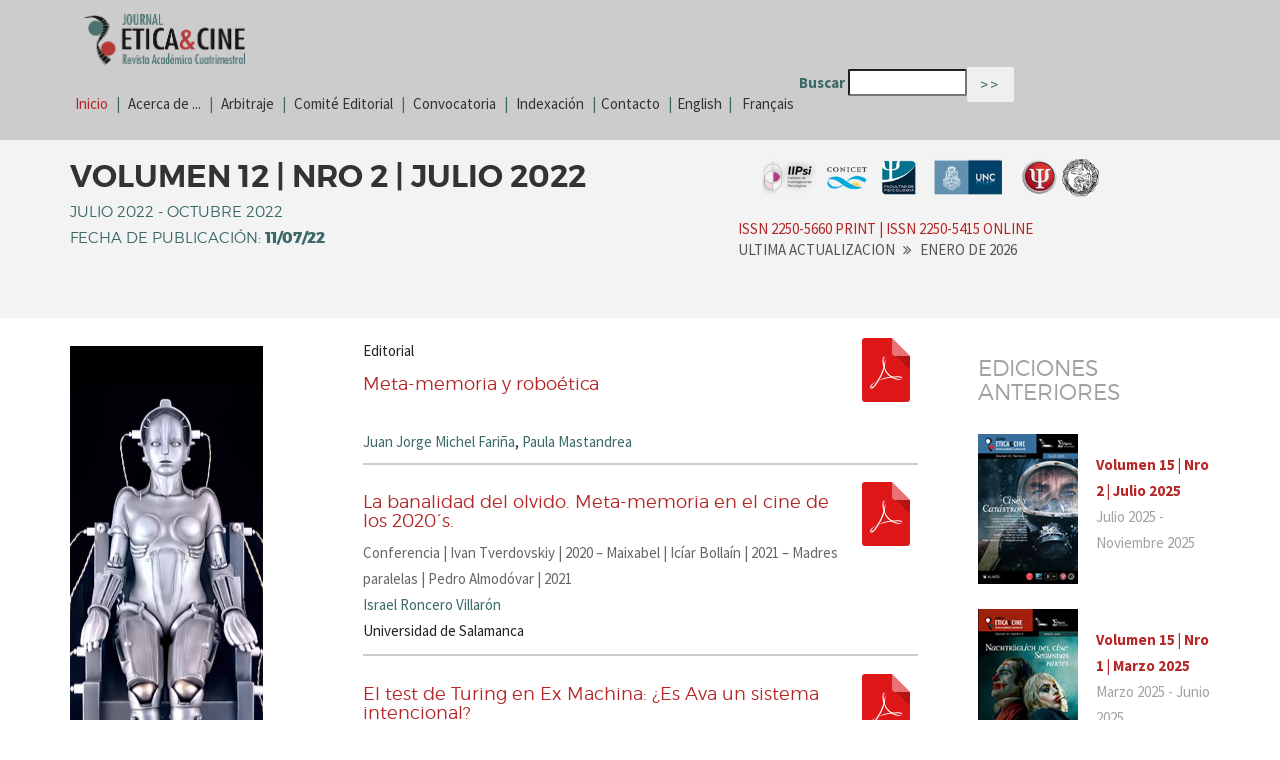

--- FILE ---
content_type: text/html; charset=utf-8
request_url: https://journal.eticaycine.org/-Volumen-12-Nro-2-
body_size: 5031
content:
<!DOCTYPE html>
<html>
<head>
    <meta charset="UTF-8">
    <meta http-equiv="X-UA-Compatible" content="IE=edge">
    <meta name="viewport" content="width=device-width, initial-scale=1">

    <meta name="Description" content="Journal de Etica y Cine">
    <meta name="keywords" content="Etica y Cine, UBA, Psicologia, Catedra e Etica y Derechos Humanos UBA, Universidad de Buenos Aires">

    <title>Journal de Etica y Cine</title>

    
   
    
    <!-- estlos
    ============================================= -->

    <!-- Bootstrap -->
    <link rel="stylesheet" href="squelettes/assets/lib/bootstrap/dist/css/bootstrap.min.css">
    

    <link rel='stylesheet' href='https://fonts.googleapis.com/css?family=Source+Sans+Pro:400,300,700'>
    <link rel="stylesheet" href="squelettes/assets/lib/animsition/dist/css/animsition.min.css">
    <link rel="stylesheet" href="squelettes/assets/lib/fontawesome/css/font-awesome.min.css">
    <link rel="stylesheet" href="squelettes/assets/lib/ionicons/css/ionicons.css">
    <link rel="stylesheet" href="squelettes/assets/lib/magnific-popup/dist/magnific-popup.css">

  <link rel="apple-touch-icon" sizes="57x57" href="squelettes/assets/images/favicons/apple-icon-57x57.png">
<link rel="apple-touch-icon" sizes="60x60" href="squelettes/assets/images/favicons/apple-icon-60x60.png">
<link rel="apple-touch-icon" sizes="72x72" href="squelettes/assets/images/favicons/apple-icon-72x72.png">
<link rel="apple-touch-icon" sizes="76x76" href="squelettes/assets/images/favicons/apple-icon-76x76.png">
<link rel="apple-touch-icon" sizes="114x114" href="squelettes/assets/images/favicons/apple-icon-114x114.png">
<link rel="apple-touch-icon" sizes="120x120" href="squelettes/assets/images/favicons/apple-icon-120x120.png">
<link rel="apple-touch-icon" sizes="144x144" href="squelettes/assets/images/favicons/apple-icon-144x144.png">
<link rel="apple-touch-icon" sizes="152x152" href="squelettes/assets/images/favicons/apple-icon-152x152.png">
<link rel="apple-touch-icon" sizes="180x180" href="squelettes/assets/images/favicons/apple-icon-180x180.png">
<link rel="icon" type="image/png" sizes="192x192"  href="squelettes/assets/images/favicons/android-icon-192x192.png">
<link rel="icon" type="image/png" sizes="32x32" href="squelettes/assets/images/favicons/favicon-32x32.png">
<link rel="icon" type="image/png" sizes="96x96" href="squelettes/assets/images/favicons/favicon-96x96.png">
<link rel="icon" type="image/png" sizes="16x16" href="squelettes/assets/images/favicons/favicon-16x16.png">
<link rel="manifest" href="squelettes/assets/images/favicons/manifest.json">
<meta name="msapplication-TileColor" content="#ffffff">
<meta name="msapplication-TileImage" content="squelettes/assets/images/favicons/ms-icon-144x144.png">
<meta name="theme-color" content="#ffffff">



    <link rel="stylesheet" href="squelettes/assets/css/main.css">
    <link rel="stylesheet" href="squelettes/assets/css/colors/verde.css">
    <link rel="stylesheet" href="squelettes/assets/css/custom.css">

</head>

<body data-spy="scroll" data-target="#main-nav-collapse" data-offset="100">


<!-- Preloader
============================================= -->
<div id="zwrapper" 
    class="zwrapper animsition" 
    data-animsition-in-class="fade-in"
    data-animsition-in-duration="1000"
    data-animsition-out-class="fade-out"
    data-animsition-out-duration="800"
    data-page-loader-text="Journal Etica y Cine">



<section id="topNavBar" class="nav-wrapper solid">
<div class="container-fluid">
<div class="container">
	<div id="menuzord" class="menuzord verde">
		<a href="spip.php?sommaire" class="menuzord-brand">
			<img class="img-responsive" style="height: 55px;" src="squelettes/imagenes/logo_revista.png" alt="Journal Etica y Cine">  
		</a>
		<ul class="menuzord-menu red">
			<li class="active"><a href="spip.php?sommaire">Inicio</a>&nbsp;<span class="verde">|</span></li>
			<li>&nbsp;<a href="-Acerca-de-" title="Acerca de ..."  >Acerca de ...</a>&nbsp;<span class="verde">|</span></li><li>&nbsp;<a href="-Arbitraje-" title="Arbitraje"  >Arbitraje</a>&nbsp;<span class="verde">|</span></li><li>&nbsp;<a href="-Comite-Editorial-" title="Comité Editorial"  >Comité Editorial</a>&nbsp;<span class="verde">|</span></li><li>&nbsp;<a href="-Convocatoria-" title="Convocatoria"  >Convocatoria</a>&nbsp;<span class="verde">|</span></li><li>&nbsp;<a href="-Indexacion-" title="Indexación"  >Indexación</a>&nbsp;<span class="verde">|</span></li>
			
												<li><a  href="spip.php?rubrique30">Contacto</a>&nbsp;<span class="verde">|</span></li>
												<li><a href="spip.php?rubrique3">English &nbsp;<span class="verde">|</span></a></li>
			<li><a href="spip.php?rubrique63">Français</i></a></li>
			<li><div class="formulaire_spip formulaire_recherche" id="formulaire_recherche">
<form action="spip.php?page=recherche" method="get"><div class="editer-groupe">
	<input name="page" value="recherche" type="hidden"
>
	
	<label for="recherche">Buscar</label>
	<input type="search" class="search text" size="10" name="recherche" id="recherche" accesskey="4" autocapitalize="off" autocorrect="off"
	/><input type="submit" class="btn submit" value="&gt;&gt;" title="Buscar" />
</div></form>
</div>
</li>


				
				</ul>


	</div></div>
	</div>
</section>
<header id="header" class="header-inner mild-bg">
    <div class="container">
		<div class="breadcrumb"><div class="col-md-10"><img class="img-responsive" src="squelettes/imagenes/logos_todos_3.png" width="427" height="60"></div><div class="clearfix"></div><br>
<span class="bordo">ISSN 2250-5660 print | ISSN 2250-5415 online</span><br>
  ultima actualizacion
            
            <i class="fa fa-angle-double-right"></i>
          enero de 2026
        </div>
		<h4>Volumen 12 | Nro 2 | Julio 2022</h4><h5 class="verde"><p>Julio 2022 - Octubre 2022</p>
<p>Fecha de publicación: <strong>11/07/22</strong></p></h5>
    </div>
</header>


	<section id="blog-standard" class="section blog-standard multiple-blog both-sidebar">
	    <div class="container">
	    	<div class="row">
	    		

	    		
		      
		        <div class="col-md-6 col-md-push-3">
<!-- ========================================================
			interior
========================================================= -->



<div class="different-blog">

    <div class="row">
		<div class="col-md-12"><span class="margin_top_subtitulos">Editorial</span><div class="right"><a href="IMG/pdf/editorial_journal_12_2_.pdf" target="_blank"><img src='plugins-dist/medias/prive/vignettes/pdf.svg?1761781349' width="64" height="64" alt='' class='spip_logo spip_logos spip_document_icone' /></a></div>
			<h6 class="blog-title bordo"><a href="Meta-memoria-y-roboetica"><span class="bordo">Meta-memoria y roboética</span></a></h6><span class="gris"></span><br>
            <span class="verde"> Juan Jorge Michel Fariña</span>, <span class="verde">Paula Mastandrea</span><br><span></span>
<hr>

          
        </div>

    </div>
</div>
	

<div class="different-blog">

    <div class="row">
		<div class="col-md-12"><span class="margin_top_subtitulos"></span><div class="right"><a href="IMG/pdf/la_banalidad_del_olvido._journal_12_2_.pdf" target="_blank"><img src='plugins-dist/medias/prive/vignettes/pdf.svg?1761781349' width="64" height="64" alt='' class='spip_logo spip_logos spip_document_icone' /></a></div>
			<h6 class="blog-title bordo"><a href="La-banalidad-del-olvido-Meta-memoria-en-el-cine-de-los-2020%C2%B4s"><span class="bordo">La banalidad del olvido. Meta-memoria en el cine de los 2020´s.</span></a></h6><span class="gris">Conferencia | Ivan Tverdovskiy | 2020 – Maixabel | Icíar Bollaín | 2021 – Madres paralelas | Pedro Almodóvar | 2021</span><br>
            <span class="verde">Israel Roncero Villarón</span><br><span><p>Universidad de Salamanca</p></span>
<hr>

          
        </div>

    </div>
</div>
	

<div class="different-blog">

    <div class="row">
		<div class="col-md-12"><span class="margin_top_subtitulos"></span><div class="right"><a href="IMG/pdf/el_test_de_turing_en_ex_machina._journal_12_2_.pdf" target="_blank"><img src='plugins-dist/medias/prive/vignettes/pdf.svg?1761781349' width="64" height="64" alt='' class='spip_logo spip_logos spip_document_icone' /></a></div>
			<h6 class="blog-title bordo"><a href="El-test-de-Turing-en-Ex-Machina-Es-Ava-un-sistema-intencional"><span class="bordo">El test de Turing en Ex Machina: ¿Es Ava un sistema intencional?</span></a></h6><span class="gris">Ex Machina | Alex Garland | 2014</span><br>
            <span class="verde">María Paola Caycedo-Castro; Boris Julián Pinto-Bustamante</span><br><span><p>Departamento de Bioética, Universidad el Bosque y Escuela de Medicina y Ciencias de la Salud, Universidad del Rosario. Colombia.</p></span>
<hr>

          
        </div>

    </div>
</div>
	

<div class="different-blog">

    <div class="row">
		<div class="col-md-12"><span class="margin_top_subtitulos"></span><div class="right"><a href="IMG/pdf/_you_woke_me_up_._journal_12_2_.pdf" target="_blank"><img src='plugins-dist/medias/prive/vignettes/pdf.svg?1761781349' width="64" height="64" alt='' class='spip_logo spip_logos spip_document_icone' /></a></div>
			<h6 class="blog-title bordo"><a href="You-woke-me-up-el-encuentro-con-el-goce-femenino-como-condicion-de-duelo-en-Her"><span class="bordo">“You woke me up”: el encuentro con el goce femenino como condición de duelo en Her, de Spike Jonze</span></a></h6><span class="gris">Her | Spike Jonze | 2013</span><br>
            <span class="verde">Gabriela Saito Gutiérrez</span><br><span><p>Pontificia Universidad Católica del Perú</p></span>
<hr>

          
        </div>

    </div>
</div>
	

<div class="different-blog">

    <div class="row">
		<div class="col-md-12"><span class="margin_top_subtitulos"></span><div class="right"><a href="IMG/pdf/ci_borgs_ficticios_y_reales._journal_12_2_.pdf" target="_blank"><img src='plugins-dist/medias/prive/vignettes/pdf.svg?1761781349' width="64" height="64" alt='' class='spip_logo spip_logos spip_document_icone' /></a></div>
			<h6 class="blog-title bordo"><a href="Ciborgs-ficticios-y-reales-notas-sobre-literatura-cine-tecnociencia-y"><span class="bordo">Cíborgs ficticios y reales: notas sobre literatura, cine, tecnociencia y psicoanálisis</span></a></h6><span class="gris">Cyborgs entre nosotros | Rafel Duran Torrent | 2017</span><br>
            <span class="verde">Claudia Suárez</span><br><span></span>
<hr>

          
        </div>

    </div>
</div>
	

<div class="different-blog">

    <div class="row">
		<div class="col-md-12"><span class="margin_top_subtitulos"></span><div class="right"><a href="IMG/pdf/la_gran_pantalla_como_laboratorio._journal_12_2_.pdf" target="_blank"><img src='plugins-dist/medias/prive/vignettes/pdf.svg?1761781349' width="64" height="64" alt='' class='spip_logo spip_logos spip_document_icone' /></a></div>
			<h6 class="blog-title bordo"><a href="La-gran-pantalla-como-laboratorio-y-espejo-para-la-roboetica"><span class="bordo">La gran pantalla como laboratorio y espejo para la roboética</span></a></h6><span class="gris"></span><br>
            <span class="verde">José Miguel Biscaia Fernández</span><br><span><p>Universidad Europea de Madrid</p></span>
<hr>

          
        </div>

    </div>
</div>
	

<div class="different-blog">

    <div class="row">
		<div class="col-md-12"><span class="margin_top_subtitulos"></span><div class="right"><a href="IMG/pdf/la_hija_perdida._journal_12_2_.pdf" target="_blank"><img src='plugins-dist/medias/prive/vignettes/pdf.svg?1761781349' width="64" height="64" alt='' class='spip_logo spip_logos spip_document_icone' /></a></div>
			<h6 class="blog-title bordo"><a href="La-hija-perdida-entre-el-deseo-y-el-estrago"><span class="bordo">La hija perdida, entre el deseo y el estrago</span></a></h6><span class="gris">The Lost Daughter | Maggie Gyllenhaal | 2021</span><br>
            <span class="verde">Emilse Pérez Arias</span><br><span></span>
<hr>

          
        </div>

    </div>
</div>
	

<div class="different-blog">

    <div class="row">
		<div class="col-md-12"><span class="margin_top_subtitulos"></span><div class="right"><a href="IMG/pdf/la_ocasio_n_perdida._journal_12_2_.pdf" target="_blank"><img src='plugins-dist/medias/prive/vignettes/pdf.svg?1761781349' width="64" height="64" alt='' class='spip_logo spip_logos spip_document_icone' /></a></div>
			<h6 class="blog-title bordo"><a href="La-ocasion-perdida-Comentario-a-The-lost-daughter-de-Maggie-Gyllenhaal"><span class="bordo">La ocasión perdida. Comentario a The lost daughter, de Maggie Gyllenhaal</span></a></h6><span class="gris">The Lost Daughter | Maggie Gyllenhaal | 2021</span><br>
            <span class="verde">Eduardo Laso</span><br><span><p>Universidad de Buenos Aires</p></span>
<hr>

          
        </div>

    </div>
</div>
	

<div class="different-blog">

    <div class="row">
		<div class="col-md-12"><span class="margin_top_subtitulos"></span><div class="right"><a href="IMG/pdf/madres_arrepentidas._journal_12_2_.pdf" target="_blank"><img src='plugins-dist/medias/prive/vignettes/pdf.svg?1761781349' width="64" height="64" alt='' class='spip_logo spip_logos spip_document_icone' /></a></div>
			<h6 class="blog-title bordo"><a href="Madres-arrepentidas-en-The-Lost-Daughter"><span class="bordo">Madres arrepentidas en The Lost Daughter</span></a></h6><span class="gris">The Lost Daughter | Maggie Gyllenhaal | 2021</span><br>
            <span class="verde">Natacha Salomé Lima</span><br><span><p>Universidad de Buenos Aires <br class='autobr' />
Consejo Nacional de Investigaciones Científicas y Técnicas (CONICET)</p></span>
<hr>

          
        </div>

    </div>
</div>
	

<div class="different-blog">

    <div class="row">
		<div class="col-md-12"><span class="margin_top_subtitulos"></span><div class="right"><a href="IMG/pdf/de_dioses_y_hombres._journal_12_2_.pdf" target="_blank"><img src='plugins-dist/medias/prive/vignettes/pdf.svg?1761781349' width="64" height="64" alt='' class='spip_logo spip_logos spip_document_icone' /></a></div>
			<h6 class="blog-title bordo"><a href="De-dioses-y-hombres-La-representacion-del-fenomeno-Osho-en-Wild-Wild-Country"><span class="bordo">De dioses y hombres. La representación del fenómeno Osho en Wild Wild Country (2018)</span></a></h6><span class="gris">Wild Wild Country | Chapman Way, Maclain Way | 2018</span><br>
            <span class="verde">Álvaro Martín Sanz</span><br><span><p>Universidad de Valladolid</p></span>
<hr>

          
        </div>

    </div>
</div>
	

<div class="different-blog">

    <div class="row">
		<div class="col-md-12"><span class="margin_top_subtitulos"></span><div class="right"><a href="IMG/pdf/babe_un_cerdito_no_tan_valiente._journal_12_2_.pdf" target="_blank"><img src='plugins-dist/medias/prive/vignettes/pdf.svg?1761781349' width="64" height="64" alt='' class='spip_logo spip_logos spip_document_icone' /></a></div>
			<h6 class="blog-title bordo"><a href="Babe-un-cerdito-no-tan-valiente"><span class="bordo">Babe, un cerdito no tan valiente</span></a></h6><span class="gris">Babe | Chris Noonan | 1995</span><br>
            <span class="verde">Sandra Daniela Rojas Castillo</span><br><span><p>Pontificia Universidad Javeriana</p></span>
<hr>

          
        </div>

    </div>
</div>
	

<div class="different-blog">

    <div class="row">
		<div class="col-md-12"><span class="margin_top_subtitulos">Reseña</span><div class="right"><a href="IMG/pdf/proyectamos_alturas._journal_12_2_.pdf" target="_blank"><img src='plugins-dist/medias/prive/vignettes/pdf.svg?1761781349' width="64" height="64" alt='' class='spip_logo spip_logos spip_document_icone' /></a></div>
			<h6 class="blog-title bordo"><a href="Proyectamos-alturas"><span class="bordo">Proyectamos alturas</span></a></h6><span class="gris">8va edición del Festival Internacional de Cine de las Alturas</span><br>
            <span class="verde">Jimena Muñoz</span><br><span><p>Productora Gral. Festival Internacional de Cine de las Alturas</p></span>
<hr>

          
        </div>

    </div>
</div>
	

<div class="different-blog">

    <div class="row">
		<div class="col-md-12"><span class="margin_top_subtitulos">Reseña de libro</span><div class="right"><a href="IMG/pdf/resen_a_de_libro._journal_12_2_.pdf" target="_blank"><img src='plugins-dist/medias/prive/vignettes/pdf.svg?1761781349' width="64" height="64" alt='' class='spip_logo spip_logos spip_document_icone' /></a></div>
			<h6 class="blog-title bordo"><a href="Desplazamiento-forzado-en-escenarios-de-conflicto-perspectivas-desde-la-etica-y"><span class="bordo">Desplazamiento forzado en escenarios de conflicto: perspectivas desde la ética y los derechos humanos</span></a></h6><span class="gris"></span><br>
            <span class="verde">M. Brinton Lykes</span><br><span><p>Boston College, Estados Unidos</p></span>
<hr>

          
        </div>

    </div>
</div>
	
 </div>
		      

		        <div class="col-md-3 col-md-pull-6">
<!-- ==============================================
					costado seccion
================================================ -->

<div class="sidebar left-sidebar">

	<div class="widget author-widget">
		
	<img
	src="IMG/logo/rubon92.jpg?1754362204" class='img-responsive'
	width="386"
	height="1057"
	alt=""/>
		<p><br><br>
			<p>Julio 2022 - Octubre 2022</p>
		</p>
	</div>

</div>
		        </div>


		        <div class="col-md-3">
<!-- ======costado indice -->

<div class="sidebar right-sidebar">
	

	<div class="widget recent-post-widget">
		<h5>ediciones anteriores</h5>

		<ul>
			<li>
				<a href="-Volumen-15-Nro-2-Julio-2025-"><img src='IMG/jpg/nuevos_tapa_revista_impresa_v15n2_mini.jpg' width='106' height='150' alt='' class='spip_logo spip_logos' /></a>
				<div class="post-summary">
					<span class="post-catagory"></span>
					<a class="verde" href="-Volumen-15-Nro-2-Julio-2025-">Volumen 15 | Nro 2 | Julio 2025</a>
					<span><p>Julio 2025 - Noviembre 2025</p></span>
					</div>
			</li>

		
			<li>
				<a href="-Volumen-15-Nro-1-Marzo-2025-"><img src='IMG/jpg/nuevos_tapa_revista_impresa_v15n1_mini.jpg' width='106' height='150' alt='' class='spip_logo spip_logos' /></a>
				<div class="post-summary">
					<span class="post-catagory"></span>
					<a class="verde" href="-Volumen-15-Nro-1-Marzo-2025-">Volumen 15 | Nro 1 | Marzo 2025</a>
					<span><p>Marzo 2025 - Junio 2025</p></span>
					</div>
			</li>

		
			<li>
				<a href="-Volumen-14-Nro-3-Noviembre-2024-"><img src='IMG/jpg/nuevos_tapa_revista_impresa_v14n3-copy_mini.jpg' width='106' height='150' alt='' class='spip_logo spip_logos' /></a>
				<div class="post-summary">
					<span class="post-catagory"></span>
					<a class="verde" href="-Volumen-14-Nro-3-Noviembre-2024-">Volumen 14 | Nro 3 | Noviembre 2024</a>
					<span><p>Noviembre 2024 - Marzo 2023</p></span>
					</div>
			</li>

		
			<li>
				<a href="-Volumen-14-Nro-2-Julio-2024-"><img src='IMG/jpg/nuevos_tapa_revista_impresa_v14n2_mini.jpg' width='106' height='150' alt='' class='spip_logo spip_logos' /></a>
				<div class="post-summary">
					<span class="post-catagory"></span>
					<a class="verde" href="-Volumen-14-Nro-2-Julio-2024-">Volumen 14 | Nro 2 | Julio 2024</a>
					<span><p>Julio 2024 - Noviembre 2024</p></span>
					</div>
			</li>

		
			<li>
				<a href="-Volumen-14-Nro-1-Marzo-2024-"><img src='IMG/jpg/nuevos_tapa_revista_impresa_v14n1_mini.jpg' width='106' height='150' alt='' class='spip_logo spip_logos' /></a>
				<div class="post-summary">
					<span class="post-catagory"></span>
					<a class="verde" href="-Volumen-14-Nro-1-Marzo-2024-">Volumen 14 | Nro 1 | Marzo 2024</a>
					<span><p>Marzo 2024 - Junio 2023</p></span>
					</div>
			</li>

		
			<li>
				<a href="-Volumen-13-Nro-3-"><img src='IMG/jpg/nuevos_tapa_revista_impresa_v13n13psd_mini.jpg' width='106' height='150' alt='' class='spip_logo spip_logos' /></a>
				<div class="post-summary">
					<span class="post-catagory"></span>
					<a class="verde" href="-Volumen-13-Nro-3-">Volumen 13 | Nro 3 | Noviembre 2023</a>
					<span><p>Noviembre 2023 - Febrero 2024<br class='autobr' />
Fecha de publicación:</p></span>
					</div>
			</li>

		
			<li>
				<a href="-Volumen-13-Nro-2-"><img src='IMG/jpg/nuevos_tapa_revista_impresa_v13n2_mini.jpg' width='106' height='150' alt='' class='spip_logo spip_logos' /></a>
				<div class="post-summary">
					<span class="post-catagory"></span>
					<a class="verde" href="-Volumen-13-Nro-2-">Volumen 13 | Nro 2 | JULIO 2023</a>
					<span><p>Julio 2023 - Octubre 2023<br class='autobr' />
Fecha de publicación: 10/07/2023</p></span>
					</div>
			</li>

		
			<li>
				<a href="-Volumen-13-Nro-1-"><img src='IMG/jpg/nuevos_tapa_revista_impresa_v13n1mini.jpg' width='106' height='150' alt='' class='spip_logo spip_logos' /></a>
				<div class="post-summary">
					<span class="post-catagory"></span>
					<a class="verde" href="-Volumen-13-Nro-1-">Volumen 13 | Nro 1 | Marzo 2023</a>
					<span><p>Marzo 2023 - Junio 2023</p>
<p>Fecha de publicación: <strong>01/03/23</strong></p></span>
					</div>
			</li>

		
			<li>
				<a href="-Volumen-12-Nro-3-"><img src='IMG/jpg/nuevos_tapa_revista_impresa_v12n3_1_.jpg' width='106' height='150' alt='' class='spip_logo spip_logos' /></a>
				<div class="post-summary">
					<span class="post-catagory"></span>
					<a class="verde" href="-Volumen-12-Nro-3-">Volumen 12 | Nro 3 | Noviembre 2022</a>
					<span><p>Noviembre 2022 - Febrero 2023</p>
<p>Fecha de publicación: <strong>14 /11/22</strong></p></span>
					</div>
			</li>

		
			<li>
				<a href="-Volumen-12-Nro-1-"><img src='IMG/jpg/tapa_journal_12_1_.jpg' width='106' height='150' alt='' class='spip_logo spip_logos' /></a>
				<div class="post-summary">
					<span class="post-catagory"></span>
					<a class="verde" href="-Volumen-12-Nro-1-">Volumen 12 | Nro 1 | Marzo 2022</a>
					<span><p>Marzo 2022 - Junio 2022</p>
<p>Fecha de publicación: <strong>29/03/22</strong></p></span>
					</div>
			</li>

		
		</ul>
		
	</div><h6><a href="spip.php?rubrique2">VER TODAS LAS EDICIONES</a></h6>
</div>
		        </div>
		      

		        
	    	</div>
	    </div>
	</section>
<!-- Footer widgets -->
<section id="footer-widgets" class="section footer-widgets dark-bg">
    <div class="container">
        <div class="row">
            <div class="col-md-2 col-sm-4 hidden-xs">
                <div class="footer-title">
                    <div class="text-uppercase">
                        <h5><img class="img-responsive footer-logo" src="squelettes/imagenes/logo_blanco_revista.png" alt="Journal Etica y Cine"></h5>
                    </div>
                </div>
            </div>

            <div class="col-md-8 col-sm-8">
                <div class="content-wrap widget-text">
                    <p>&Eacute;tica & Cine es una Revista Acad&eacute;mica Cuatrimestral, editada de manera conjunta por:<br>

    Programa de Estudios Psicoanal&iacute;ticos. &Eacute;tica, Discurso y Subjetividad. CIECS (CONICET y UNC) y C&aacute;tedra de Psicoan&aacute;lisis. Facultad de Psicolog&iacute;a. Universidad Nacional de C&oacute;rdoba.<br>

    Departamento de &Eacute;tica, Pol&iacute;tica y Tecnolog&iacute;a, Instituto de Investigaciones y C&aacute;tedra de &Eacute;tica y Derechos Humanos, Facultad de Psicolog&iacute;a, Universidad de Buenos Aires.<br>

    Con la colaboraci&oacute;n del Centro de &Eacute;tica M&eacute;dica (CME), de la Facultad de Medicina, Universidad de Oslo, Noruega.</p>
                </div>
                <ul class="list-inline social-icon">
                    <li><a href="#"><span class="ion-social-facebook"></span></a></li>
                    <li><a href="#"><span class="ion-social-twitter"></span></a></li>
                    <li><a href="#"><span class="ion-social-googleplus"></span></a></li>
                    <li><a href="#"><span class="ion-social-linkedin"></span></a></li>
                </ul>
            </div>
            
            <div class="col-md-2 col-sm-4">
                <div class="content-wrap widget-contact">
                    <ul class="list-unstyled list-arrows-right">
                        <li>
                            <a href="spip.php?rubrique26">Acerca de...</a>
                        </li>
                        <li>
                            <a href="spip.php?rubrique27">Arbitraje</a>
                        </li>
                        <li>
                            <a href="spip.php?rubrique29">Comit&eacute; Editorial</a>
                        </li>
                        <li>
                            <a href="spip.php?rubrique31">Convocatoria</a>
                        </li>
                        <li>
                            <a href="spip.php?rubrique32">Indexaci&oacute;n</a>
                        </li>
                        <li>
                            <a href="spip.php?rubrique30">Contacto</a>
                        </li>
                       
                     
                    </ul>
                </div>
            </div>
            
           
        </div>
    </div>
</section> 
<footer id="footer" class="section footer">
    <div class="container">
        <div class="row">
            <div class="col-md-2 col-sm-2"><img class="normal" src="squelettes/imagenes/logo_cordoba.png" width="130" height="39"></div> <div class="col-md-4 col-sm-4">
                <p class="copyright">Programa de Estudios Psicoanal&iacute;ticos. &Eacute;tica, Discurso y Subjetividad. CIECS (CONICET y UNC)  y Cátedra de Psicoan&aacute;lisis. Facultad de Psicolog&iacute;a. <br>
      Universidad Nacional de C&oacute;rdoba</p>
            </div>
           <div class="col-md-1 col-sm-1 col-md-offset-1"><img class="img-responsive" src="squelettes/imagenes/logo_uba_psico.png" width="87" height="60"></div> <div class="col-md-4 col-sm-4">
                <p class="copyright">Departamento de &Eacute;tica, Pol&iacute;tica y Tecnolog&iacute;a, Instituto de Investigaciones y C&aacute;tedra de &Eacute;tica y Derechos Humanos, Facultad de Psicolog&iacute;a, Universidad  de Buenos Aires</p>
            </div>
        </div>
    </div>
</footer>





</div>




<!-- Javascripts
============================================= -->

<script src="squelettes/assets/lib/components-modernizr/modernizr.js"></script>
<script src="squelettes/assets/lib/jquery/dist/jquery.js"></script>
<script src="squelettes/assets/lib/bootstrap/dist/js/bootstrap.js"></script>
<script src="squelettes/assets/lib/imagesloaded/imagesloaded.pkgd.min.js"></script>
<script src="squelettes/assets/lib/animsition/dist/js/animsition.min.js"></script>
<script src="squelettes/assets/lib/magnific-popup/dist/jquery.magnific-popup.js"></script>


<script src="squelettes/assets/lib/instafeed.js/instafeed.min.js"></script>



<script src="squelettes/assets/js/plugins.js"></script>
<script src="squelettes/assets/js/main.js"></script>


</body>
</html>

--- FILE ---
content_type: text/css
request_url: https://journal.eticaycine.org/squelettes/assets/css/colors/verde.css
body_size: 569
content:
.btn-cal-default {
  background: #3b6967;
  color: #ffffff;
}
.padding 10{
	padding: 10px;}

.btn-cal-default:hover, .btn-cal-default:focus, .btn-cal-default:active {
  background-color: rgba(255, 32, 90, 0.7);
  color: #ffffff;
  border-color: #3b6967;
}

.btn-cal-default-o-color {
  color: #3b6967;
  border-color: #3b6967;
  background: transparent;
}

.btn-cal-default-o-color:hover {
  background-color: rgba(255, 32, 90, 0.7);
  color: #ffffff;
  border-color: #3b6967;
}

.btn-hover-base:hover {
  background-color: #3b6967;
  color: #ffffff;
}

.menuzord-menu > li > .megamenu {
  border-color: #3b6967;
}

.top-cart-item-desc a:hover {
  color: #3b6967;
}

.top-cart-item-image:hover {
  border-color: #3b6967;
}

.menuzord-brand:hover, .menuzord-brand:focus, .menuzord-brand:active {
  color: #3b6967;
}

.menuzord.red .menuzord-menu > li:hover > a,
.menuzord.red .menuzord-menu ul.dropdown li:hover > a {
  color: #3b6967;
}

.menuzord-menu > li.item-icon > a .badge {
  background: #3b6967;
}

.menuzord-menu > li .navbar-form .input-group > input:focus, .menuzord-menu > li .navbar-form .input-group > input:active {
  border: none;
  outline: none;
  border-bottom: 1px solid #3b6967;
}

.mega-sub-menu > li > a:hover {
  color: #3b6967;
}

.service-item .icon {
  color: #3b6967;
}

.base-bg {
  background-color: #3b6967;
}

.team-social li a:hover {
  background: #3b6967;
}

.card-process:hover header span {
  color: #3b6967;
  border-color: #3b6967;
}

.card-process:hover header::before, .card-process:hover header::after {
  background-color: #3b6967;
}

.progress-bar {
  background-color: #3b6967;
}

.level .video-info .video-icon:hover, .level .video-info .video-icon:active, .level .video-info .video-icon:focus {
  color: #3b6967;
}

.price-box {
  border: 1px solid #3b6967;
}

.price-box.featured {
  border-bottom: 1px solid #3b6967;
}

.blog .blog-post .blog-content h5 a:hover {
  color: #3b6967;
}

.blog .blog-post .post-meta span.blog-catagory a:hover {
  color: #3b6967;
}

.client-info p a {
  color: #3b6967;
}

.social-icon li a:hover, .social-icon li a:focus, .social-icon li a:active {
  color: #3b6967;
}

.widget-contact a:hover, .widget-contact a:focus, .widget-contact a:active {
  color: #3b6967;
}

.portfolio-filter li.active a {
  color: #3b6967;
}

.portfolio-hover {
  background-color: rgba(255, 32, 90, 0.9);
}

.cta6 > a:hover {
  background-color: #3b6967;
}

.team-profile.hiring:hover a {
  color: #3b6967;
}

.cta7 h5 span {
  color: #3b6967;
}

.breadcrumb a:hover, .breadcrumb a:active, .breadcrumb a:focus {
  color: #3b6967;
}

.cart-table a:hover {
  color: #3b6967;
}

.panel-title:hover a {
  color: #3b6967;
}

.sitemap ul li a:hover {
  color: #3b6967;
}

.subscribe-form input:focus {
  border-color: #3b6967;
}

.card-product .product-badge {
  background-color: #3b6967;
}

.card-product .product-price {
  color: #3b6967;
}

.single-product .breadcrumb a:hover {
  color: #3b6967;
}

.single-product .product-price {
  color: #3b6967;
}

.cd-nav h5 {
  color: #3b6967;
}

.search-widget form input:focus {
  border-color: #3b6967;
}

.search-widget form button:hover {
  color: #3b6967;
}


--- FILE ---
content_type: application/javascript
request_url: https://journal.eticaycine.org/squelettes/assets/js/plugins.js
body_size: 25986
content:
jQuery(document).ready(function($) {
    //set animation timing
    var animationDelay = 3000,
        //loading bar effect
        barAnimationDelay = 3800,
        barWaiting = barAnimationDelay - 3000, //3000 is the duration of the transition on the loading bar - set in the scss/css file
        //letters effect
        lettersDelay = 70,
        //type effect
        typeLettersDelay = 150,
        selectionDuration = 500,
        typeAnimationDelay = selectionDuration + 800,
        //clip effect 
        revealDuration = 600,
        revealAnimationDelay = 1500;

    initHeadline();


    function initHeadline() {
        //insert <i> element for each letter of a changing word
        singleLetters($('.cd-headline.letters').find('b'));
        //initialise headline animation
        animateHeadline($('.cd-headline'));
    }

    function singleLetters($words) {
        $words.each(function() {
            var word = $(this),
                letters = word.text().split(''),
                selected = word.hasClass('is-visible');
            for (i in letters) {
                if (word.parents('.rotate-2').length > 0) letters[i] = '<em>' + letters[i] + '</em>';
                letters[i] = (selected) ? '<i class="in">' + letters[i] + '</i>' : '<i>' + letters[i] + '</i>';
            }
            var newLetters = letters.join('');
            word.html(newLetters).css('opacity', 1);
        });
    }

    function animateHeadline($headlines) {
        var duration = animationDelay;
        $headlines.each(function() {
            var headline = $(this);

            if (headline.hasClass('loading-bar')) {
                duration = barAnimationDelay;
                setTimeout(function() {
                    headline.find('.cd-words-wrapper').addClass('is-loading')
                }, barWaiting);
            } else if (headline.hasClass('clip')) {
                var spanWrapper = headline.find('.cd-words-wrapper'),
                    newWidth = spanWrapper.width() + 10
                spanWrapper.css('width', newWidth);
            } else if (!headline.hasClass('type')) {
                //assign to .cd-words-wrapper the width of its longest word
                var words = headline.find('.cd-words-wrapper b'),
                    width = 0;
                words.each(function() {
                    var wordWidth = $(this).width();
                    if (wordWidth > width) width = wordWidth;
                });
                headline.find('.cd-words-wrapper').css('width', width + 60);
            };

            //trigger animation
            setTimeout(function() {
                hideWord(headline.find('.is-visible').eq(0))
            }, duration);
        });
    }

    function hideWord($word) {
        var nextWord = takeNext($word);

        if ($word.parents('.cd-headline').hasClass('type')) {
            var parentSpan = $word.parent('.cd-words-wrapper');
            parentSpan.addClass('selected').removeClass('waiting');
            setTimeout(function() {
                parentSpan.removeClass('selected');
                $word.removeClass('is-visible').addClass('is-hidden').children('i').removeClass('in').addClass('out');
            }, selectionDuration);
            setTimeout(function() {
                showWord(nextWord, typeLettersDelay)
            }, typeAnimationDelay);

        } else if ($word.parents('.cd-headline').hasClass('letters')) {
            var bool = ($word.children('i').length >= nextWord.children('i').length) ? true : false;
            hideLetter($word.find('i').eq(0), $word, bool, lettersDelay);
            showLetter(nextWord.find('i').eq(0), nextWord, bool, lettersDelay);

        } else if ($word.parents('.cd-headline').hasClass('clip')) {
            $word.parents('.cd-words-wrapper').animate({
                width: '2px'
            }, revealDuration, function() {
                switchWord($word, nextWord);
                showWord(nextWord);
            });

        } else if ($word.parents('.cd-headline').hasClass('loading-bar')) {
            $word.parents('.cd-words-wrapper').removeClass('is-loading');
            switchWord($word, nextWord);
            setTimeout(function() {
                hideWord(nextWord)
            }, barAnimationDelay);
            setTimeout(function() {
                $word.parents('.cd-words-wrapper').addClass('is-loading')
            }, barWaiting);

        } else {
            switchWord($word, nextWord);
            setTimeout(function() {
                hideWord(nextWord)
            }, animationDelay);
        }
    }

    function showWord($word, $duration) {
        if ($word.parents('.cd-headline').hasClass('type')) {
            showLetter($word.find('i').eq(0), $word, false, $duration);
            $word.addClass('is-visible').removeClass('is-hidden');

        } else if ($word.parents('.cd-headline').hasClass('clip')) {
            $word.parents('.cd-words-wrapper').animate({
                'width': $word.width() + 10
            }, revealDuration, function() {
                setTimeout(function() {
                    hideWord($word)
                }, revealAnimationDelay);
            });
        }
    }

    function hideLetter($letter, $word, $bool, $duration) {
        $letter.removeClass('in').addClass('out');

        if (!$letter.is(':last-child')) {
            setTimeout(function() {
                hideLetter($letter.next(), $word, $bool, $duration);
            }, $duration);
        } else if ($bool) {
            setTimeout(function() {
                hideWord(takeNext($word))
            }, animationDelay);
        }

        if ($letter.is(':last-child') && $('html').hasClass('no-csstransitions')) {
            var nextWord = takeNext($word);
            switchWord($word, nextWord);
        }
    }

    function showLetter($letter, $word, $bool, $duration) {
        $letter.addClass('in').removeClass('out');

        if (!$letter.is(':last-child')) {
            setTimeout(function() {
                showLetter($letter.next(), $word, $bool, $duration);
            }, $duration);
        } else {
            if ($word.parents('.cd-headline').hasClass('type')) {
                setTimeout(function() {
                    $word.parents('.cd-words-wrapper').addClass('waiting');
                }, 200);
            }
            if (!$bool) {
                setTimeout(function() {
                    hideWord($word)
                }, animationDelay)
            }
        }
    }

    function takeNext($word) {
        return (!$word.is(':last-child')) ? $word.next() : $word.parent().children().eq(0);
    }

    function takePrev($word) {
        return (!$word.is(':first-child')) ? $word.prev() : $word.parent().children().last();
    }

    function switchWord($oldWord, $newWord) {
        $oldWord.removeClass('is-visible').addClass('is-hidden');
        $newWord.removeClass('is-hidden').addClass('is-visible');
    }
    $(window).resize(function() {
        headline = $('.cd-headline');
        if (!headline.hasClass('type')) {
            //assign to .cd-words-wrapper the width of its longest word
            var words = headline.find('.cd-words-wrapper b'),
                width = 0;
            words.each(function() {
                var wordWidth = $(this).width();
                if (wordWidth > width) width = wordWidth;
            });
            headline.find('.cd-words-wrapper').css('width', width);
        };
    });
});

/*!
 * VERSION: beta 1.9.4
 * DATE: 2014-07-17
 * UPDATES AND DOCS AT: http://www.greensock.com
 *
 * @license Copyright (c) 2008-2014, GreenSock. All rights reserved.
 * This work is subject to the terms at http://www.greensock.com/terms_of_use.html or for
 * Club GreenSock members, the software agreement that was issued with your membership.
 * 
 * @author: Jack Doyle, jack@greensock.com
 **/
var _gsScope="undefined"!=typeof module&&module.exports&&"undefined"!=typeof global?global:this||window;(_gsScope._gsQueue||(_gsScope._gsQueue=[])).push(function(){"use strict";_gsScope._gsDefine("easing.Back",["easing.Ease"],function(t){var e,i,s,r=_gsScope.GreenSockGlobals||_gsScope,n=r.com.greensock,a=2*Math.PI,o=Math.PI/2,h=n._class,l=function(e,i){var s=h("easing."+e,function(){},!0),r=s.prototype=new t;return r.constructor=s,r.getRatio=i,s},_=t.register||function(){},u=function(t,e,i,s){var r=h("easing."+t,{easeOut:new e,easeIn:new i,easeInOut:new s},!0);return _(r,t),r},c=function(t,e,i){this.t=t,this.v=e,i&&(this.next=i,i.prev=this,this.c=i.v-e,this.gap=i.t-t)},p=function(e,i){var s=h("easing."+e,function(t){this._p1=t||0===t?t:1.70158,this._p2=1.525*this._p1},!0),r=s.prototype=new t;return r.constructor=s,r.getRatio=i,r.config=function(t){return new s(t)},s},f=u("Back",p("BackOut",function(t){return(t-=1)*t*((this._p1+1)*t+this._p1)+1}),p("BackIn",function(t){return t*t*((this._p1+1)*t-this._p1)}),p("BackInOut",function(t){return 1>(t*=2)?.5*t*t*((this._p2+1)*t-this._p2):.5*((t-=2)*t*((this._p2+1)*t+this._p2)+2)})),m=h("easing.SlowMo",function(t,e,i){e=e||0===e?e:.7,null==t?t=.7:t>1&&(t=1),this._p=1!==t?e:0,this._p1=(1-t)/2,this._p2=t,this._p3=this._p1+this._p2,this._calcEnd=i===!0},!0),d=m.prototype=new t;return d.constructor=m,d.getRatio=function(t){var e=t+(.5-t)*this._p;return this._p1>t?this._calcEnd?1-(t=1-t/this._p1)*t:e-(t=1-t/this._p1)*t*t*t*e:t>this._p3?this._calcEnd?1-(t=(t-this._p3)/this._p1)*t:e+(t-e)*(t=(t-this._p3)/this._p1)*t*t*t:this._calcEnd?1:e},m.ease=new m(.7,.7),d.config=m.config=function(t,e,i){return new m(t,e,i)},e=h("easing.SteppedEase",function(t){t=t||1,this._p1=1/t,this._p2=t+1},!0),d=e.prototype=new t,d.constructor=e,d.getRatio=function(t){return 0>t?t=0:t>=1&&(t=.999999999),(this._p2*t>>0)*this._p1},d.config=e.config=function(t){return new e(t)},i=h("easing.RoughEase",function(e){e=e||{};for(var i,s,r,n,a,o,h=e.taper||"none",l=[],_=0,u=0|(e.points||20),p=u,f=e.randomize!==!1,m=e.clamp===!0,d=e.template instanceof t?e.template:null,g="number"==typeof e.strength?.4*e.strength:.4;--p>-1;)i=f?Math.random():1/u*p,s=d?d.getRatio(i):i,"none"===h?r=g:"out"===h?(n=1-i,r=n*n*g):"in"===h?r=i*i*g:.5>i?(n=2*i,r=.5*n*n*g):(n=2*(1-i),r=.5*n*n*g),f?s+=Math.random()*r-.5*r:p%2?s+=.5*r:s-=.5*r,m&&(s>1?s=1:0>s&&(s=0)),l[_++]={x:i,y:s};for(l.sort(function(t,e){return t.x-e.x}),o=new c(1,1,null),p=u;--p>-1;)a=l[p],o=new c(a.x,a.y,o);this._prev=new c(0,0,0!==o.t?o:o.next)},!0),d=i.prototype=new t,d.constructor=i,d.getRatio=function(t){var e=this._prev;if(t>e.t){for(;e.next&&t>=e.t;)e=e.next;e=e.prev}else for(;e.prev&&e.t>=t;)e=e.prev;return this._prev=e,e.v+(t-e.t)/e.gap*e.c},d.config=function(t){return new i(t)},i.ease=new i,u("Bounce",l("BounceOut",function(t){return 1/2.75>t?7.5625*t*t:2/2.75>t?7.5625*(t-=1.5/2.75)*t+.75:2.5/2.75>t?7.5625*(t-=2.25/2.75)*t+.9375:7.5625*(t-=2.625/2.75)*t+.984375}),l("BounceIn",function(t){return 1/2.75>(t=1-t)?1-7.5625*t*t:2/2.75>t?1-(7.5625*(t-=1.5/2.75)*t+.75):2.5/2.75>t?1-(7.5625*(t-=2.25/2.75)*t+.9375):1-(7.5625*(t-=2.625/2.75)*t+.984375)}),l("BounceInOut",function(t){var e=.5>t;return t=e?1-2*t:2*t-1,t=1/2.75>t?7.5625*t*t:2/2.75>t?7.5625*(t-=1.5/2.75)*t+.75:2.5/2.75>t?7.5625*(t-=2.25/2.75)*t+.9375:7.5625*(t-=2.625/2.75)*t+.984375,e?.5*(1-t):.5*t+.5})),u("Circ",l("CircOut",function(t){return Math.sqrt(1-(t-=1)*t)}),l("CircIn",function(t){return-(Math.sqrt(1-t*t)-1)}),l("CircInOut",function(t){return 1>(t*=2)?-.5*(Math.sqrt(1-t*t)-1):.5*(Math.sqrt(1-(t-=2)*t)+1)})),s=function(e,i,s){var r=h("easing."+e,function(t,e){this._p1=t||1,this._p2=e||s,this._p3=this._p2/a*(Math.asin(1/this._p1)||0)},!0),n=r.prototype=new t;return n.constructor=r,n.getRatio=i,n.config=function(t,e){return new r(t,e)},r},u("Elastic",s("ElasticOut",function(t){return this._p1*Math.pow(2,-10*t)*Math.sin((t-this._p3)*a/this._p2)+1},.3),s("ElasticIn",function(t){return-(this._p1*Math.pow(2,10*(t-=1))*Math.sin((t-this._p3)*a/this._p2))},.3),s("ElasticInOut",function(t){return 1>(t*=2)?-.5*this._p1*Math.pow(2,10*(t-=1))*Math.sin((t-this._p3)*a/this._p2):.5*this._p1*Math.pow(2,-10*(t-=1))*Math.sin((t-this._p3)*a/this._p2)+1},.45)),u("Expo",l("ExpoOut",function(t){return 1-Math.pow(2,-10*t)}),l("ExpoIn",function(t){return Math.pow(2,10*(t-1))-.001}),l("ExpoInOut",function(t){return 1>(t*=2)?.5*Math.pow(2,10*(t-1)):.5*(2-Math.pow(2,-10*(t-1)))})),u("Sine",l("SineOut",function(t){return Math.sin(t*o)}),l("SineIn",function(t){return-Math.cos(t*o)+1}),l("SineInOut",function(t){return-.5*(Math.cos(Math.PI*t)-1)})),h("easing.EaseLookup",{find:function(e){return t.map[e]}},!0),_(r.SlowMo,"SlowMo","ease,"),_(i,"RoughEase","ease,"),_(e,"SteppedEase","ease,"),f},!0)}),_gsScope._gsDefine&&_gsScope._gsQueue.pop()();
/*!
 * Particleground
 *
 * @author Jonathan Nicol - @mrjnicol
 * @version 1.1.0
 * @description Creates a canvas based particle system background
 *
 * Inspired by http://requestlab.fr/ and http://disruptivebydesign.com/
 */
!function(a,b){"use strict";function c(a){a=a||{};for(var b=1;b<arguments.length;b++){var c=arguments[b];if(c)for(var d in c)c.hasOwnProperty(d)&&("object"==typeof c[d]?deepExtend(a[d],c[d]):a[d]=c[d])}return a}function d(d,g){function h(){if(y){r=b.createElement("canvas"),r.className="pg-canvas",r.style.display="block",d.insertBefore(r,d.firstChild),s=r.getContext("2d"),i();for(var c=Math.round(r.width*r.height/g.density),e=0;c>e;e++){var f=new n;f.setStackPos(e),z.push(f)}a.addEventListener("resize",function(){k()},!1),b.addEventListener("mousemove",function(a){A=a.pageX,B=a.pageY},!1),D&&!C&&a.addEventListener("deviceorientation",function(){F=Math.min(Math.max(-event.beta,-30),30),E=Math.min(Math.max(-event.gamma,-30),30)},!0),j(),q("onInit")}}function i(){r.width=d.offsetWidth,r.height=d.offsetHeight,s.fillStyle=g.dotColor,s.strokeStyle=g.lineColor,s.lineWidth=g.lineWidth}function j(){if(y){u=a.innerWidth,v=a.innerHeight,s.clearRect(0,0,r.width,r.height);for(var b=0;b<z.length;b++)z[b].updatePosition();for(var b=0;b<z.length;b++)z[b].draw();G||(t=requestAnimationFrame(j))}}function k(){i();for(var a=d.offsetWidth,b=d.offsetHeight,c=z.length-1;c>=0;c--)(z[c].position.x>a||z[c].position.y>b)&&z.splice(c,1);var e=Math.round(r.width*r.height/g.density);if(e>z.length)for(;e>z.length;){var f=new n;z.push(f)}else e<z.length&&z.splice(e);for(c=z.length-1;c>=0;c--)z[c].setStackPos(c)}function l(){G=!0}function m(){G=!1,j()}function n(){switch(this.stackPos,this.active=!0,this.layer=Math.ceil(3*Math.random()),this.parallaxOffsetX=0,this.parallaxOffsetY=0,this.position={x:Math.ceil(Math.random()*r.width),y:Math.ceil(Math.random()*r.height)},this.speed={},g.directionX){case"left":this.speed.x=+(-g.maxSpeedX+Math.random()*g.maxSpeedX-g.minSpeedX).toFixed(2);break;case"right":this.speed.x=+(Math.random()*g.maxSpeedX+g.minSpeedX).toFixed(2);break;default:this.speed.x=+(-g.maxSpeedX/2+Math.random()*g.maxSpeedX).toFixed(2),this.speed.x+=this.speed.x>0?g.minSpeedX:-g.minSpeedX}switch(g.directionY){case"up":this.speed.y=+(-g.maxSpeedY+Math.random()*g.maxSpeedY-g.minSpeedY).toFixed(2);break;case"down":this.speed.y=+(Math.random()*g.maxSpeedY+g.minSpeedY).toFixed(2);break;default:this.speed.y=+(-g.maxSpeedY/2+Math.random()*g.maxSpeedY).toFixed(2),this.speed.x+=this.speed.y>0?g.minSpeedY:-g.minSpeedY}}function o(a,b){return b?void(g[a]=b):g[a]}function p(){console.log("destroy"),r.parentNode.removeChild(r),q("onDestroy"),f&&f(d).removeData("plugin_"+e)}function q(a){void 0!==g[a]&&g[a].call(d)}var r,s,t,u,v,w,x,y=!!b.createElement("canvas").getContext,z=[],A=0,B=0,C=!navigator.userAgent.match(/(iPhone|iPod|iPad|Android|BlackBerry|BB10|mobi|tablet|opera mini|nexus 7)/i),D=!!a.DeviceOrientationEvent,E=0,F=0,G=!1;return g=c({},a[e].defaults,g),n.prototype.draw=function(){s.beginPath(),s.arc(this.position.x+this.parallaxOffsetX,this.position.y+this.parallaxOffsetY,g.particleRadius/2,0,2*Math.PI,!0),s.closePath(),s.fill(),s.beginPath();for(var a=z.length-1;a>this.stackPos;a--){var b=z[a],c=this.position.x-b.position.x,d=this.position.y-b.position.y,e=Math.sqrt(c*c+d*d).toFixed(2);e<g.proximity&&(s.moveTo(this.position.x+this.parallaxOffsetX,this.position.y+this.parallaxOffsetY),g.curvedLines?s.quadraticCurveTo(Math.max(b.position.x,b.position.x),Math.min(b.position.y,b.position.y),b.position.x+b.parallaxOffsetX,b.position.y+b.parallaxOffsetY):s.lineTo(b.position.x+b.parallaxOffsetX,b.position.y+b.parallaxOffsetY))}s.stroke(),s.closePath()},n.prototype.updatePosition=function(){if(g.parallax){if(D&&!C){var a=(u-0)/60;w=(E- -30)*a+0;var b=(v-0)/60;x=(F- -30)*b+0}else w=A,x=B;this.parallaxTargX=(w-u/2)/(g.parallaxMultiplier*this.layer),this.parallaxOffsetX+=(this.parallaxTargX-this.parallaxOffsetX)/10,this.parallaxTargY=(x-v/2)/(g.parallaxMultiplier*this.layer),this.parallaxOffsetY+=(this.parallaxTargY-this.parallaxOffsetY)/10}var c=d.offsetWidth,e=d.offsetHeight;switch(g.directionX){case"left":this.position.x+this.speed.x+this.parallaxOffsetX<0&&(this.position.x=c-this.parallaxOffsetX);break;case"right":this.position.x+this.speed.x+this.parallaxOffsetX>c&&(this.position.x=0-this.parallaxOffsetX);break;default:(this.position.x+this.speed.x+this.parallaxOffsetX>c||this.position.x+this.speed.x+this.parallaxOffsetX<0)&&(this.speed.x=-this.speed.x)}switch(g.directionY){case"up":this.position.y+this.speed.y+this.parallaxOffsetY<0&&(this.position.y=e-this.parallaxOffsetY);break;case"down":this.position.y+this.speed.y+this.parallaxOffsetY>e&&(this.position.y=0-this.parallaxOffsetY);break;default:(this.position.y+this.speed.y+this.parallaxOffsetY>e||this.position.y+this.speed.y+this.parallaxOffsetY<0)&&(this.speed.y=-this.speed.y)}this.position.x+=this.speed.x,this.position.y+=this.speed.y},n.prototype.setStackPos=function(a){this.stackPos=a},h(),{option:o,destroy:p,start:m,pause:l}}var e="particleground",f=a.jQuery;a[e]=function(a,b){return new d(a,b)},a[e].defaults={minSpeedX:.1,maxSpeedX:.7,minSpeedY:.1,maxSpeedY:.7,directionX:"center",directionY:"center",density:1e4,dotColor:"#666666",lineColor:"#666666",particleRadius:7,lineWidth:1,curvedLines:!1,proximity:100,parallax:!0,parallaxMultiplier:5,onInit:function(){},onDestroy:function(){}},f&&(f.fn[e]=function(a){if("string"==typeof arguments[0]){var b,c=arguments[0],g=Array.prototype.slice.call(arguments,1);return this.each(function(){f.data(this,"plugin_"+e)&&"function"==typeof f.data(this,"plugin_"+e)[c]&&(b=f.data(this,"plugin_"+e)[c].apply(this,g))}),void 0!==b?b:this}return"object"!=typeof a&&a?void 0:this.each(function(){f.data(this,"plugin_"+e)||f.data(this,"plugin_"+e,new d(this,a))})})}(window,document),/**
 * requestAnimationFrame polyfill by Erik Möller. fixes from Paul Irish and Tino Zijdel
 * @see: http://paulirish.com/2011/requestanimationframe-for-smart-animating/
 * @see: http://my.opera.com/emoller/blog/2011/12/20/requestanimationframe-for-smart-er-animating
 * @license: MIT license
 */
function(){for(var a=0,b=["ms","moz","webkit","o"],c=0;c<b.length&&!window.requestAnimationFrame;++c)window.requestAnimationFrame=window[b[c]+"RequestAnimationFrame"],window.cancelAnimationFrame=window[b[c]+"CancelAnimationFrame"]||window[b[c]+"CancelRequestAnimationFrame"];window.requestAnimationFrame||(window.requestAnimationFrame=function(b){var c=(new Date).getTime(),d=Math.max(0,16-(c-a)),e=window.setTimeout(function(){b(c+d)},d);return a=c+d,e}),window.cancelAnimationFrame||(window.cancelAnimationFrame=function(a){clearTimeout(a)})}();
/*
	Responsive Mega Menu
*/

(function($){
	
	jQuery.fn.menuzord = function(options){
		var settings;
		$.extend( settings = {
			showSpeed: 200,
			hideSpeed: 200,
			trigger: "hover",
			showDelay: 0,
			hideDelay: 0,
			effect: "fade",
			align: "left",
			responsive: true,
			animation: "none",
			indentChildren: true,
			indicatorFirstLevel: "+",
			indicatorSecondLevel: "+",
			scrollable: true,
			scrollableMaxHeight: 400
		}, options);
		
		// variables
		var menu_container = $(this);
		var menu = $(menu_container).children(".menuzord-menu");
		var menu_li = $(menu).find("li");
		var showHideButton;
		var mobileWidthBase = 768;
		var bigScreenFlag = 2000; // a number greater than "mobileWidthBase"
		var smallScreenFlag = 200; // a number less than "mobileWidthBase"
		
		// dropdown/megamenu indicators
		$(menu).children("li").children("a").each(function(){
			if($(this).siblings(".dropdown, .megamenu").length > 0){
				$(this).append("<span class='indicator'>" + settings.indicatorFirstLevel + "</span>");
			}
		});
		$(menu).find(".dropdown").children("li").children("a").each(function(){
			if($(this).siblings(".dropdown").length > 0){
				$(this).append("<span class='indicator'>" + settings.indicatorSecondLevel + "</span>");
			}
		});
		
		// navigation alignment
		if(settings.align == "right"){ 
			$(menu).addClass("menuzord-right"); 
		}
		
		// dropdown indentation (mobile mode)
		if(settings.indentChildren){ 
			$(menu).addClass("menuzord-indented"); 
		}
		
		// responsive behavior
		if(settings.responsive){ 
			$(menu_container).addClass("menuzord-responsive").prepend("<a href='#' class='showhide'><em></em><em></em><em></em></a>");
			showHideButton = $(menu_container).children(".showhide");
		}

		// scrollable menu
		if(settings.scrollable){
			if(settings.responsive){
				$(menu).css("max-height", settings.scrollableMaxHeight).addClass("scrollable").append("<li class='scrollable-fix'></li>");
			}
		}
		
		// shows a dropdown
		function showDropdown(item){
			if(settings.effect == "fade")
				$(item).children(".dropdown, .megamenu").stop(true, true).delay(settings.showDelay).fadeIn(settings.showSpeed).addClass(settings.animation);
			else
				$(item).children(".dropdown, .megamenu").stop(true, true).delay(settings.showDelay).slideDown(settings.showSpeed).addClass(settings.animation);
		}
		
		// hides a dropdown
		function hideDropdown(item){
			if(settings.effect == "fade")
				$(item).children(".dropdown, .megamenu").stop(true, true).delay(settings.hideDelay).fadeOut(settings.hideSpeed).removeClass(settings.animation);
			else
				$(item).children(".dropdown, .megamenu").stop(true, true).delay(settings.hideDelay).slideUp(settings.hideSpeed).removeClass(settings.animation);
			$(item).children(".dropdown, .megamenu").find(".dropdown, .megamenu").stop(true, true).delay(settings.hideDelay).fadeOut(settings.hideSpeed);
		}
		
		// landscape mode
		function landscapeMode(){
			$(menu).find(".dropdown, .megamenu").hide(0);
			if(navigator.userAgent.match(/Mobi/i) || window.navigator.msMaxTouchPoints > 0 || settings.trigger == "click"){
				$(".menuzord-menu > li > a, .menuzord-menu ul.dropdown li a").bind("click touchstart", function(e){
					e.stopPropagation(); 
					e.preventDefault();
					$(this).parent("li").siblings("li").find(".dropdown, .megamenu").stop(true, true).fadeOut(300);
					if($(this).siblings(".dropdown, .megamenu").css("display") == "none"){
						showDropdown($(this).parent("li"));
						return false; 
					}
					else{
						hideDropdown($(this).parent("li"));
					}
					window.location.href = $(this).attr("href");
				});
				$(document).bind("click.menu touchstart.menu", function(ev){
					if($(ev.target).closest(".menuzord").length == 0){
						$(".menuzord-menu").find(".dropdown, .megamenu").fadeOut(300);
					}
				});
			}
			else{
				$(menu_li).bind("mouseenter", function(){
					showDropdown(this);
				}).bind("mouseleave", function(){
					hideDropdown(this);
				});
			}
		}
		
		// portrait mode
		function portraitMode(){
			$(menu).find(".dropdown, .megamenu").hide(0);
			$(menu).find(".indicator").each(function(){
				if($(this).parent("a").siblings(".dropdown, .megamenu").length > 0){
					$(this).bind("click", function(e){
						$(menu).scrollTo({top: 45, left: 0}, 600);
						if($(this).parent().prop("tagName") == "A"){
							e.preventDefault();
						}
						if($(this).parent("a").siblings(".dropdown, .megamenu").css("display") == "none"){
							$(this).parent("a").siblings(".dropdown, .megamenu").delay(settings.showDelay).slideDown(settings.showSpeed);
							$(this).parent("a").parent("li").siblings("li").find(".dropdown, .megamenu").slideUp(settings.hideSpeed);
						}
						else{
							$(this).parent("a").siblings(".dropdown, .megamenu").slideUp(settings.hideSpeed);
						}
					});
				}
			});
		}
		
		// Fix the submenu on the right side
		function fixSubmenuRight(){
			var submenus = $(menu).children("li").children(".dropdown, .megamenu");
			if($(window).innerWidth() > mobileWidthBase){
				var menu_width = $(menu_container).outerWidth(true);
				for(var i = 0; i < submenus.length; i++){
					if($(submenus[i]).parent("li").position().left + $(submenus[i]).outerWidth() > menu_width){
						$(submenus[i]).css("right", 0);
					}
					else{
						if(menu_width == $(submenus[i]).outerWidth() || (menu_width - $(submenus[i]).outerWidth()) < 20){
							$(submenus[i]).css("left", 0);			
						}
						if($(submenus[i]).parent("li").position().left + $(submenus[i]).outerWidth() < menu_width){
							$(submenus[i]).css("right", "auto");
						}
					}
				}
			}
		}
		
		// show the bar to show/hide menu items on mobile
		function showMobileBar(){
			$(menu).hide(0);
			$(showHideButton).show(0).click(function(e){
				e.preventDefault();
				if($(menu).css("display") == "none")
					$(menu).slideDown(settings.showSpeed);
				else
					$(menu).slideUp(settings.hideSpeed).find(".dropdown, .megamenu").hide(settings.hideSpeed);
			});
		}
		
		// hide the bar to show/hide menu items on mobile
		function hideMobileBar(){
			$(menu).show(0);
			$(showHideButton).hide(0);
		}
		
		// unbind events
		function unbindEvents(){
			$(menu_container).find("li, a").unbind();
			$(document).unbind("click.menu touchstart.menu");
		}
		
		// Menuzord tabs
		function menuTabs(){
			function startTab(tab){
				var TabNavs = $(tab).find(".menuzord-tabs-nav > li");
				var TabContents = $(tab).find(".menuzord-tabs-content");
				$(TabNavs).bind("click touchstart", function(e){
					e.stopPropagation(); 
					e.preventDefault();
					$(TabNavs).removeClass("active");
					$(this).addClass("active");
					$(TabContents).hide(0);
					$(TabContents[$(this).index()]).show(0);
				});
			}
			if($(menu).find(".menuzord-tabs").length > 0){
				var menuTabs = $(menu).find(".menuzord-tabs");
				for(var i = 0; i < menuTabs.length; i++){
					startTab(menuTabs[i]);
				}
			}
		}
		
		// return window's width
		function windowWidth(){
			return window.innerWidth || document.documentElement.clientWidth || document.body.clientWidth;
		}
		
		// navigation start function
		function startMenu(){
			fixSubmenuRight();
			if(windowWidth() <= mobileWidthBase && bigScreenFlag > mobileWidthBase){
				unbindEvents();
				if(settings.responsive){
					showMobileBar();
					portraitMode();
				}
				else{
					landscapeMode();
				}
			}
			if(windowWidth() > mobileWidthBase && smallScreenFlag <= mobileWidthBase){
				unbindEvents();
				hideMobileBar();
				landscapeMode();
			}
			bigScreenFlag = windowWidth();
			smallScreenFlag = windowWidth();
			menuTabs();
			/* IE8 fix */
			if(/MSIE (\d+\.\d+);/.test(navigator.userAgent) && windowWidth() < mobileWidthBase){
				var ieversion = new Number(RegExp.$1);
				if(ieversion == 8){
					$(showHideButton).hide(0);
					$(menu).show(0);
					unbindEvents();
					landscapeMode();
				}
			}
		}		
		
		startMenu();
		$(window).resize(function(){
			startMenu();
			fixSubmenuRight();
		});
		
	}
}(jQuery));

/**
* jquery.scrollTo
* Copyright (c) 2007-2014 Ariel Flesler - aflesler<a>gmail<d>com | http://flesler.blogspot.com
* Licensed under MIT
* @author Ariel Flesler
* @version 1.4.13
*/

(function(k){'use strict';k(['jquery'],function($){var j=$.scrollTo=function(a,b,c){return $(window).scrollTo(a,b,c)};j.defaults={axis:'xy',duration:parseFloat($.fn.jquery)>=1.3?0:1,limit:!0};j.window=function(a){return $(window)._scrollable()};$.fn._scrollable=function(){return this.map(function(){var a=this,isWin=!a.nodeName||$.inArray(a.nodeName.toLowerCase(),['iframe','#document','html','body'])!=-1;if(!isWin)return a;var b=(a.contentWindow||a).document||a.ownerDocument||a;return/webkit/i.test(navigator.userAgent)||b.compatMode=='BackCompat'?b.body:b.documentElement})};$.fn.scrollTo=function(f,g,h){if(typeof g=='object'){h=g;g=0}if(typeof h=='function')h={onAfter:h};if(f=='max')f=9e9;h=$.extend({},j.defaults,h);g=g||h.duration;h.queue=h.queue&&h.axis.length>1;if(h.queue)g/=2;h.offset=both(h.offset);h.over=both(h.over);return this._scrollable().each(function(){if(f==null)return;var d=this,$elem=$(d),targ=f,toff,attr={},win=$elem.is('html,body');switch(typeof targ){case'number':case'string':if(/^([+-]=?)?\d+(\.\d+)?(px|%)?$/.test(targ)){targ=both(targ);break}targ=win?$(targ):$(targ,this);if(!targ.length)return;case'object':if(targ.is||targ.style)toff=(targ=$(targ)).offset()}var e=$.isFunction(h.offset)&&h.offset(d,targ)||h.offset;$.each(h.axis.split(''),function(i,a){var b=a=='x'?'Left':'Top',pos=b.toLowerCase(),key='scroll'+b,old=d[key],max=j.max(d,a);if(toff){attr[key]=toff[pos]+(win?0:old-$elem.offset()[pos]);if(h.margin){attr[key]-=parseInt(targ.css('margin'+b))||0;attr[key]-=parseInt(targ.css('border'+b+'Width'))||0}attr[key]+=e[pos]||0;if(h.over[pos])attr[key]+=targ[a=='x'?'width':'height']()*h.over[pos]}else{var c=targ[pos];attr[key]=c.slice&&c.slice(-1)=='%'?parseFloat(c)/100*max:c}if(h.limit&&/^\d+$/.test(attr[key]))attr[key]=attr[key]<=0?0:Math.min(attr[key],max);if(!i&&h.queue){if(old!=attr[key])animate(h.onAfterFirst);delete attr[key]}});animate(h.onAfter);function animate(a){$elem.animate(attr,g,h.easing,a&&function(){a.call(this,targ,h)})}}).end()};j.max=function(a,b){var c=b=='x'?'Width':'Height',scroll='scroll'+c;if(!$(a).is('html,body'))return a[scroll]-$(a)[c.toLowerCase()]();var d='client'+c,html=a.ownerDocument.documentElement,body=a.ownerDocument.body;return Math.max(html[scroll],body[scroll])-Math.min(html[d],body[d])};function both(a){return $.isFunction(a)||typeof a=='object'?a:{top:a,left:a}}return j})}(typeof define==='function'&&define.amd?define:function(a,b){if(typeof module!=='undefined'&&module.exports){module.exports=b(require('jquery'))}else{b(jQuery)}}));
/*! skrollr 0.6.30 (2015-06-19) | Alexander Prinzhorn - https://github.com/Prinzhorn/skrollr | Free to use under terms of MIT license */
!function(a,b,c){"use strict";function d(c){if(e=b.documentElement,f=b.body,T(),ha=this,c=c||{},ma=c.constants||{},c.easing)for(var d in c.easing)W[d]=c.easing[d];ta=c.edgeStrategy||"set",ka={beforerender:c.beforerender,render:c.render,keyframe:c.keyframe},la=c.forceHeight!==!1,la&&(Ka=c.scale||1),na=c.mobileDeceleration||y,pa=c.smoothScrolling!==!1,qa=c.smoothScrollingDuration||A,ra={targetTop:ha.getScrollTop()},Sa=(c.mobileCheck||function(){return/Android|iPhone|iPad|iPod|BlackBerry/i.test(navigator.userAgent||navigator.vendor||a.opera)})(),Sa?(ja=b.getElementById(c.skrollrBody||z),ja&&ga(),X(),Ea(e,[s,v],[t])):Ea(e,[s,u],[t]),ha.refresh(),wa(a,"resize orientationchange",function(){var a=e.clientWidth,b=e.clientHeight;(b!==Pa||a!==Oa)&&(Pa=b,Oa=a,Qa=!0)});var g=U();return function h(){$(),va=g(h)}(),ha}var e,f,g={get:function(){return ha},init:function(a){return ha||new d(a)},VERSION:"0.6.29"},h=Object.prototype.hasOwnProperty,i=a.Math,j=a.getComputedStyle,k="touchstart",l="touchmove",m="touchcancel",n="touchend",o="skrollable",p=o+"-before",q=o+"-between",r=o+"-after",s="skrollr",t="no-"+s,u=s+"-desktop",v=s+"-mobile",w="linear",x=1e3,y=.004,z="skrollr-body",A=200,B="start",C="end",D="center",E="bottom",F="___skrollable_id",G=/^(?:input|textarea|button|select)$/i,H=/^\s+|\s+$/g,I=/^data(?:-(_\w+))?(?:-?(-?\d*\.?\d+p?))?(?:-?(start|end|top|center|bottom))?(?:-?(top|center|bottom))?$/,J=/\s*(@?[\w\-\[\]]+)\s*:\s*(.+?)\s*(?:;|$)/gi,K=/^(@?[a-z\-]+)\[(\w+)\]$/,L=/-([a-z0-9_])/g,M=function(a,b){return b.toUpperCase()},N=/[\-+]?[\d]*\.?[\d]+/g,O=/\{\?\}/g,P=/rgba?\(\s*-?\d+\s*,\s*-?\d+\s*,\s*-?\d+/g,Q=/[a-z\-]+-gradient/g,R="",S="",T=function(){var a=/^(?:O|Moz|webkit|ms)|(?:-(?:o|moz|webkit|ms)-)/;if(j){var b=j(f,null);for(var c in b)if(R=c.match(a)||+c==c&&b[c].match(a))break;if(!R)return void(R=S="");R=R[0],"-"===R.slice(0,1)?(S=R,R={"-webkit-":"webkit","-moz-":"Moz","-ms-":"ms","-o-":"O"}[R]):S="-"+R.toLowerCase()+"-"}},U=function(){var b=a.requestAnimationFrame||a[R.toLowerCase()+"RequestAnimationFrame"],c=Ha();return(Sa||!b)&&(b=function(b){var d=Ha()-c,e=i.max(0,1e3/60-d);return a.setTimeout(function(){c=Ha(),b()},e)}),b},V=function(){var b=a.cancelAnimationFrame||a[R.toLowerCase()+"CancelAnimationFrame"];return(Sa||!b)&&(b=function(b){return a.clearTimeout(b)}),b},W={begin:function(){return 0},end:function(){return 1},linear:function(a){return a},quadratic:function(a){return a*a},cubic:function(a){return a*a*a},swing:function(a){return-i.cos(a*i.PI)/2+.5},sqrt:function(a){return i.sqrt(a)},outCubic:function(a){return i.pow(a-1,3)+1},bounce:function(a){var b;if(.5083>=a)b=3;else if(.8489>=a)b=9;else if(.96208>=a)b=27;else{if(!(.99981>=a))return 1;b=91}return 1-i.abs(3*i.cos(a*b*1.028)/b)}};d.prototype.refresh=function(a){var d,e,f=!1;for(a===c?(f=!0,ia=[],Ra=0,a=b.getElementsByTagName("*")):a.length===c&&(a=[a]),d=0,e=a.length;e>d;d++){var g=a[d],h=g,i=[],j=pa,k=ta,l=!1;if(f&&F in g&&delete g[F],g.attributes){for(var m=0,n=g.attributes.length;n>m;m++){var p=g.attributes[m];if("data-anchor-target"!==p.name)if("data-smooth-scrolling"!==p.name)if("data-edge-strategy"!==p.name)if("data-emit-events"!==p.name){var q=p.name.match(I);if(null!==q){var r={props:p.value,element:g,eventType:p.name.replace(L,M)};i.push(r);var s=q[1];s&&(r.constant=s.substr(1));var t=q[2];/p$/.test(t)?(r.isPercentage=!0,r.offset=(0|t.slice(0,-1))/100):r.offset=0|t;var u=q[3],v=q[4]||u;u&&u!==B&&u!==C?(r.mode="relative",r.anchors=[u,v]):(r.mode="absolute",u===C?r.isEnd=!0:r.isPercentage||(r.offset=r.offset*Ka))}}else l=!0;else k=p.value;else j="off"!==p.value;else if(h=b.querySelector(p.value),null===h)throw'Unable to find anchor target "'+p.value+'"'}if(i.length){var w,x,y;!f&&F in g?(y=g[F],w=ia[y].styleAttr,x=ia[y].classAttr):(y=g[F]=Ra++,w=g.style.cssText,x=Da(g)),ia[y]={element:g,styleAttr:w,classAttr:x,anchorTarget:h,keyFrames:i,smoothScrolling:j,edgeStrategy:k,emitEvents:l,lastFrameIndex:-1},Ea(g,[o],[])}}}for(Aa(),d=0,e=a.length;e>d;d++){var z=ia[a[d][F]];z!==c&&(_(z),ba(z))}return ha},d.prototype.relativeToAbsolute=function(a,b,c){var d=e.clientHeight,f=a.getBoundingClientRect(),g=f.top,h=f.bottom-f.top;return b===E?g-=d:b===D&&(g-=d/2),c===E?g+=h:c===D&&(g+=h/2),g+=ha.getScrollTop(),g+.5|0},d.prototype.animateTo=function(a,b){b=b||{};var d=Ha(),e=ha.getScrollTop(),f=b.duration===c?x:b.duration;return oa={startTop:e,topDiff:a-e,targetTop:a,duration:f,startTime:d,endTime:d+f,easing:W[b.easing||w],done:b.done},oa.topDiff||(oa.done&&oa.done.call(ha,!1),oa=c),ha},d.prototype.stopAnimateTo=function(){oa&&oa.done&&oa.done.call(ha,!0),oa=c},d.prototype.isAnimatingTo=function(){return!!oa},d.prototype.isMobile=function(){return Sa},d.prototype.setScrollTop=function(b,c){return sa=c===!0,Sa?Ta=i.min(i.max(b,0),Ja):a.scrollTo(0,b),ha},d.prototype.getScrollTop=function(){return Sa?Ta:a.pageYOffset||e.scrollTop||f.scrollTop||0},d.prototype.getMaxScrollTop=function(){return Ja},d.prototype.on=function(a,b){return ka[a]=b,ha},d.prototype.off=function(a){return delete ka[a],ha},d.prototype.destroy=function(){var a=V();a(va),ya(),Ea(e,[t],[s,u,v]);for(var b=0,d=ia.length;d>b;b++)fa(ia[b].element);e.style.overflow=f.style.overflow="",e.style.height=f.style.height="",ja&&g.setStyle(ja,"transform","none"),ha=c,ja=c,ka=c,la=c,Ja=0,Ka=1,ma=c,na=c,La="down",Ma=-1,Oa=0,Pa=0,Qa=!1,oa=c,pa=c,qa=c,ra=c,sa=c,Ra=0,ta=c,Sa=!1,Ta=0,ua=c};var X=function(){var d,g,h,j,o,p,q,r,s,t,u,v;wa(e,[k,l,m,n].join(" "),function(a){var e=a.changedTouches[0];for(j=a.target;3===j.nodeType;)j=j.parentNode;switch(o=e.clientY,p=e.clientX,t=a.timeStamp,G.test(j.tagName)||a.preventDefault(),a.type){case k:d&&d.blur(),ha.stopAnimateTo(),d=j,g=q=o,h=p,s=t;break;case l:G.test(j.tagName)&&b.activeElement!==j&&a.preventDefault(),r=o-q,v=t-u,ha.setScrollTop(Ta-r,!0),q=o,u=t;break;default:case m:case n:var f=g-o,w=h-p,x=w*w+f*f;if(49>x){if(!G.test(d.tagName)){d.focus();var y=b.createEvent("MouseEvents");y.initMouseEvent("click",!0,!0,a.view,1,e.screenX,e.screenY,e.clientX,e.clientY,a.ctrlKey,a.altKey,a.shiftKey,a.metaKey,0,null),d.dispatchEvent(y)}return}d=c;var z=r/v;z=i.max(i.min(z,3),-3);var A=i.abs(z/na),B=z*A+.5*na*A*A,C=ha.getScrollTop()-B,D=0;C>Ja?(D=(Ja-C)/B,C=Ja):0>C&&(D=-C/B,C=0),A*=1-D,ha.animateTo(C+.5|0,{easing:"outCubic",duration:A})}}),a.scrollTo(0,0),e.style.overflow=f.style.overflow="hidden"},Y=function(){var a,b,c,d,f,g,h,j,k,l,m,n=e.clientHeight,o=Ba();for(j=0,k=ia.length;k>j;j++)for(a=ia[j],b=a.element,c=a.anchorTarget,d=a.keyFrames,f=0,g=d.length;g>f;f++)h=d[f],l=h.offset,m=o[h.constant]||0,h.frame=l,h.isPercentage&&(l*=n,h.frame=l),"relative"===h.mode&&(fa(b),h.frame=ha.relativeToAbsolute(c,h.anchors[0],h.anchors[1])-l,fa(b,!0)),h.frame+=m,la&&!h.isEnd&&h.frame>Ja&&(Ja=h.frame);for(Ja=i.max(Ja,Ca()),j=0,k=ia.length;k>j;j++){for(a=ia[j],d=a.keyFrames,f=0,g=d.length;g>f;f++)h=d[f],m=o[h.constant]||0,h.isEnd&&(h.frame=Ja-h.offset+m);a.keyFrames.sort(Ia)}},Z=function(a,b){for(var c=0,d=ia.length;d>c;c++){var e,f,i=ia[c],j=i.element,k=i.smoothScrolling?a:b,l=i.keyFrames,m=l.length,n=l[0],s=l[l.length-1],t=k<n.frame,u=k>s.frame,v=t?n:s,w=i.emitEvents,x=i.lastFrameIndex;if(t||u){if(t&&-1===i.edge||u&&1===i.edge)continue;switch(t?(Ea(j,[p],[r,q]),w&&x>-1&&(za(j,n.eventType,La),i.lastFrameIndex=-1)):(Ea(j,[r],[p,q]),w&&m>x&&(za(j,s.eventType,La),i.lastFrameIndex=m)),i.edge=t?-1:1,i.edgeStrategy){case"reset":fa(j);continue;case"ease":k=v.frame;break;default:case"set":var y=v.props;for(e in y)h.call(y,e)&&(f=ea(y[e].value),0===e.indexOf("@")?j.setAttribute(e.substr(1),f):g.setStyle(j,e,f));continue}}else 0!==i.edge&&(Ea(j,[o,q],[p,r]),i.edge=0);for(var z=0;m-1>z;z++)if(k>=l[z].frame&&k<=l[z+1].frame){var A=l[z],B=l[z+1];for(e in A.props)if(h.call(A.props,e)){var C=(k-A.frame)/(B.frame-A.frame);C=A.props[e].easing(C),f=da(A.props[e].value,B.props[e].value,C),f=ea(f),0===e.indexOf("@")?j.setAttribute(e.substr(1),f):g.setStyle(j,e,f)}w&&x!==z&&("down"===La?za(j,A.eventType,La):za(j,B.eventType,La),i.lastFrameIndex=z);break}}},$=function(){Qa&&(Qa=!1,Aa());var a,b,d=ha.getScrollTop(),e=Ha();if(oa)e>=oa.endTime?(d=oa.targetTop,a=oa.done,oa=c):(b=oa.easing((e-oa.startTime)/oa.duration),d=oa.startTop+b*oa.topDiff|0),ha.setScrollTop(d,!0);else if(!sa){var f=ra.targetTop-d;f&&(ra={startTop:Ma,topDiff:d-Ma,targetTop:d,startTime:Na,endTime:Na+qa}),e<=ra.endTime&&(b=W.sqrt((e-ra.startTime)/qa),d=ra.startTop+b*ra.topDiff|0)}if(sa||Ma!==d){La=d>Ma?"down":Ma>d?"up":La,sa=!1;var h={curTop:d,lastTop:Ma,maxTop:Ja,direction:La},i=ka.beforerender&&ka.beforerender.call(ha,h);i!==!1&&(Z(d,ha.getScrollTop()),Sa&&ja&&g.setStyle(ja,"transform","translate(0, "+-Ta+"px) "+ua),Ma=d,ka.render&&ka.render.call(ha,h)),a&&a.call(ha,!1)}Na=e},_=function(a){for(var b=0,c=a.keyFrames.length;c>b;b++){for(var d,e,f,g,h=a.keyFrames[b],i={};null!==(g=J.exec(h.props));)f=g[1],e=g[2],d=f.match(K),null!==d?(f=d[1],d=d[2]):d=w,e=e.indexOf("!")?aa(e):[e.slice(1)],i[f]={value:e,easing:W[d]};h.props=i}},aa=function(a){var b=[];return P.lastIndex=0,a=a.replace(P,function(a){return a.replace(N,function(a){return a/255*100+"%"})}),S&&(Q.lastIndex=0,a=a.replace(Q,function(a){return S+a})),a=a.replace(N,function(a){return b.push(+a),"{?}"}),b.unshift(a),b},ba=function(a){var b,c,d={};for(b=0,c=a.keyFrames.length;c>b;b++)ca(a.keyFrames[b],d);for(d={},b=a.keyFrames.length-1;b>=0;b--)ca(a.keyFrames[b],d)},ca=function(a,b){var c;for(c in b)h.call(a.props,c)||(a.props[c]=b[c]);for(c in a.props)b[c]=a.props[c]},da=function(a,b,c){var d,e=a.length;if(e!==b.length)throw"Can't interpolate between \""+a[0]+'" and "'+b[0]+'"';var f=[a[0]];for(d=1;e>d;d++)f[d]=a[d]+(b[d]-a[d])*c;return f},ea=function(a){var b=1;return O.lastIndex=0,a[0].replace(O,function(){return a[b++]})},fa=function(a,b){a=[].concat(a);for(var c,d,e=0,f=a.length;f>e;e++)d=a[e],c=ia[d[F]],c&&(b?(d.style.cssText=c.dirtyStyleAttr,Ea(d,c.dirtyClassAttr)):(c.dirtyStyleAttr=d.style.cssText,c.dirtyClassAttr=Da(d),d.style.cssText=c.styleAttr,Ea(d,c.classAttr)))},ga=function(){ua="translateZ(0)",g.setStyle(ja,"transform",ua);var a=j(ja),b=a.getPropertyValue("transform"),c=a.getPropertyValue(S+"transform"),d=b&&"none"!==b||c&&"none"!==c;d||(ua="")};g.setStyle=function(a,b,c){var d=a.style;if(b=b.replace(L,M).replace("-",""),"zIndex"===b)isNaN(c)?d[b]=c:d[b]=""+(0|c);else if("float"===b)d.styleFloat=d.cssFloat=c;else try{R&&(d[R+b.slice(0,1).toUpperCase()+b.slice(1)]=c),d[b]=c}catch(e){}};var ha,ia,ja,ka,la,ma,na,oa,pa,qa,ra,sa,ta,ua,va,wa=g.addEvent=function(b,c,d){var e=function(b){return b=b||a.event,b.target||(b.target=b.srcElement),b.preventDefault||(b.preventDefault=function(){b.returnValue=!1,b.defaultPrevented=!0}),d.call(this,b)};c=c.split(" ");for(var f,g=0,h=c.length;h>g;g++)f=c[g],b.addEventListener?b.addEventListener(f,d,!1):b.attachEvent("on"+f,e),Ua.push({element:b,name:f,listener:d})},xa=g.removeEvent=function(a,b,c){b=b.split(" ");for(var d=0,e=b.length;e>d;d++)a.removeEventListener?a.removeEventListener(b[d],c,!1):a.detachEvent("on"+b[d],c)},ya=function(){for(var a,b=0,c=Ua.length;c>b;b++)a=Ua[b],xa(a.element,a.name,a.listener);Ua=[]},za=function(a,b,c){ka.keyframe&&ka.keyframe.call(ha,a,b,c)},Aa=function(){var a=ha.getScrollTop();Ja=0,la&&!Sa&&(f.style.height=""),Y(),la&&!Sa&&(f.style.height=Ja+e.clientHeight+"px"),Sa?ha.setScrollTop(i.min(ha.getScrollTop(),Ja)):ha.setScrollTop(a,!0),sa=!0},Ba=function(){var a,b,c=e.clientHeight,d={};for(a in ma)b=ma[a],"function"==typeof b?b=b.call(ha):/p$/.test(b)&&(b=b.slice(0,-1)/100*c),d[a]=b;return d},Ca=function(){var a,b=0;return ja&&(b=i.max(ja.offsetHeight,ja.scrollHeight)),a=i.max(b,f.scrollHeight,f.offsetHeight,e.scrollHeight,e.offsetHeight,e.clientHeight),a-e.clientHeight},Da=function(b){var c="className";return a.SVGElement&&b instanceof a.SVGElement&&(b=b[c],c="baseVal"),b[c]},Ea=function(b,d,e){var f="className";if(a.SVGElement&&b instanceof a.SVGElement&&(b=b[f],f="baseVal"),e===c)return void(b[f]=d);for(var g=b[f],h=0,i=e.length;i>h;h++)g=Ga(g).replace(Ga(e[h])," ");g=Fa(g);for(var j=0,k=d.length;k>j;j++)-1===Ga(g).indexOf(Ga(d[j]))&&(g+=" "+d[j]);b[f]=Fa(g)},Fa=function(a){return a.replace(H,"")},Ga=function(a){return" "+a+" "},Ha=Date.now||function(){return+new Date},Ia=function(a,b){return a.frame-b.frame},Ja=0,Ka=1,La="down",Ma=-1,Na=Ha(),Oa=0,Pa=0,Qa=!1,Ra=0,Sa=!1,Ta=0,Ua=[];"function"==typeof define&&define.amd?define([],function(){return g}):"undefined"!=typeof module&&module.exports?module.exports=g:a.skrollr=g}(window,document);
// SmoothScroll for websites v1.2.1
// Licensed under the terms of the MIT license.

// People involved
//  - Balazs Galambosi (maintainer)  
//  - Michael Herf     (Pulse Algorithm)
// --------------------------------------------
// Platform detect
// --------------------------------------------- 
var isMobile;
var isOSX = false;

if (navigator.userAgent.indexOf('Mac OS X') != -1) isOSX = true;

if (/Android|webOS|iPhone|iPad|iPod|BlackBerry/i.test(navigator.userAgent)) {
    isMobile = true;
    $("html").addClass("mobile");
} else {
    isMobile = false;
    $("html").addClass("no-mobile");
}

if (!isMobile && !isOSX) {
    (function() {

        // Scroll Variables (tweakable)
        var defaultOptions = {

            // Scrolling Core
            frameRate: 150, // [Hz]
            animationTime: 600, // [px]
            stepSize: 150, // [px]

            // Pulse (less tweakable)
            // ratio of "tail" to "acceleration"
            pulseAlgorithm: true,
            pulseScale: 6,
            pulseNormalize: 1,

            // Acceleration
            accelerationDelta: 20, // 20
            accelerationMax: 1, // 1

            // Keyboard Settings
            keyboardSupport: true, // option
            arrowScroll: 50, // [px]

            // Other
            touchpadSupport: false,
            fixedBackground: true,
            excluded: ""
        };

        var options = defaultOptions;


        // Other Variables
        var isExcluded = false;
        var isFrame = false;
        var direction = {
            x: 0,
            y: 0
        };
        var initDone = false;
        var root = document.documentElement;
        var activeElement;
        var observer;
        var deltaBuffer = [120, 120, 120];

        var key = {
            left: 37,
            up: 38,
            right: 39,
            down: 40,
            spacebar: 32,
            pageup: 33,
            pagedown: 34,
            end: 35,
            home: 36
        };


        /***********************************************
         * SETTINGS
         ***********************************************/

        var options = defaultOptions;


        /***********************************************
         * INITIALIZE
         ***********************************************/

        /**
         * Tests if smooth scrolling is allowed. Shuts down everything if not.
         */
        function initTest() {

            var disableKeyboard = false;

            // disable keyboard support if anything above requested it
            if (disableKeyboard) {
                removeEvent("keydown", keydown);
            }

            if (options.keyboardSupport && !disableKeyboard) {
                addEvent("keydown", keydown);
            }
        }

        /**
         * Sets up scrolls array, determines if frames are involved.
         */
        function init() {

            if (!document.body) return;

            var body = document.body;
            var html = document.documentElement;
            var windowHeight = window.innerHeight;
            var scrollHeight = body.scrollHeight;

            // check compat mode for root element
            root = (document.compatMode.indexOf('CSS') >= 0) ? html : body;
            activeElement = body;

            initTest();
            initDone = true;

            // Checks if this script is running in a frame
            if (top != self) {
                isFrame = true;
            }

            /**
             * This fixes a bug where the areas left and right to
             * the content does not trigger the onmousewheel event
             * on some pages. e.g.: html, body { height: 100% }
             */
            else if (scrollHeight > windowHeight &&
                (body.offsetHeight <= windowHeight ||
                    html.offsetHeight <= windowHeight)) {

                html.style.height = 'auto';
                //setTimeout(refresh, 10);

                // clearfix
                if (root.offsetHeight <= windowHeight) {
                    var underlay = document.createElement("div");
                    underlay.style.clear = "both";
                    body.appendChild(underlay);
                }
            }

            // disable fixed background
            if (!options.fixedBackground && !isExcluded) {
                body.style.backgroundAttachment = "scroll";
                html.style.backgroundAttachment = "scroll";
            }
        }


        /************************************************
         * SCROLLING
         ************************************************/

        var que = [];
        var pending = false;
        var lastScroll = +new Date;

        /**
         * Pushes scroll actions to the scrolling queue.
         */
        function scrollArray(elem, left, top, delay) {

            delay || (delay = 1000);
            directionCheck(left, top);

            if (options.accelerationMax != 1) {
                var now = +new Date;
                var elapsed = now - lastScroll;
                if (elapsed < options.accelerationDelta) {
                    var factor = (1 + (30 / elapsed)) / 2;
                    if (factor > 1) {
                        factor = Math.min(factor, options.accelerationMax);
                        left *= factor;
                        top *= factor;
                    }
                }
                lastScroll = +new Date;
            }

            // push a scroll command
            que.push({
                x: left,
                y: top,
                lastX: (left < 0) ? 0.99 : -0.99,
                lastY: (top < 0) ? 0.99 : -0.99,
                start: +new Date
            });

            // don't act if there's a pending queue
            if (pending) {
                return;
            }

            var scrollWindow = (elem === document.body);

            var step = function(time) {

                var now = +new Date;
                var scrollX = 0;
                var scrollY = 0;

                for (var i = 0; i < que.length; i++) {

                    var item = que[i];
                    var elapsed = now - item.start;
                    var finished = (elapsed >= options.animationTime);

                    // scroll position: [0, 1]
                    var position = (finished) ? 1 : elapsed / options.animationTime;

                    // easing [optional]
                    if (options.pulseAlgorithm) {
                        position = pulse(position);
                    }

                    // only need the difference
                    var x = (item.x * position - item.lastX) >> 0;
                    var y = (item.y * position - item.lastY) >> 0;

                    // add this to the total scrolling
                    scrollX += x;
                    scrollY += y;

                    // update last values
                    item.lastX += x;
                    item.lastY += y;

                    // delete and step back if it's over
                    if (finished) {
                        que.splice(i, 1);
                        i--;
                    }
                }

                // scroll left and top
                if (scrollWindow) {
                    window.scrollBy(scrollX, scrollY);
                } else {
                    if (scrollX) elem.scrollLeft += scrollX;
                    if (scrollY) elem.scrollTop += scrollY;
                }

                // clean up if there's nothing left to do
                if (!left && !top) {
                    que = [];
                }

                if (que.length) {
                    requestFrame(step, elem, (delay / options.frameRate + 1));
                } else {
                    pending = false;
                }
            };

            // start a new queue of actions
            requestFrame(step, elem, 0);
            pending = true;
        }


        /***********************************************
         * EVENTS
         ***********************************************/

        /**
         * Mouse wheel handler.
         * @param {Object} event
         */
        function wheel(event) {

            if (!initDone) {
                init();
            }

            var target = event.target;
            var overflowing = overflowingAncestor(target);

            // use default if there's no overflowing
            // element or default action is prevented    
            if (!overflowing || event.defaultPrevented ||
                isNodeName(activeElement, "embed") ||
                (isNodeName(target, "embed") && /\.pdf/i.test(target.src))) {
                return true;
            }

            var deltaX = event.wheelDeltaX || 0;
            var deltaY = event.wheelDeltaY || 0;

            // use wheelDelta if deltaX/Y is not available
            if (!deltaX && !deltaY) {
                deltaY = event.wheelDelta || 0;
            }

            // check if it's a touchpad scroll that should be ignored
            if (!options.touchpadSupport && isTouchpad(deltaY)) {
                return true;
            }

            // scale by step size
            // delta is 120 most of the time
            // synaptics seems to send 1 sometimes
            if (Math.abs(deltaX) > 1.2) {
                deltaX *= options.stepSize / 120;
            }
            if (Math.abs(deltaY) > 1.2) {
                deltaY *= options.stepSize / 120;
            }

            scrollArray(overflowing, -deltaX, -deltaY);
            event.preventDefault();
        }

        /**
         * Keydown event handler.
         * @param {Object} event
         */
        function keydown(event) {

            var target = event.target;
            var modifier = event.ctrlKey || event.altKey || event.metaKey ||
                (event.shiftKey && event.keyCode !== key.spacebar);

            // do nothing if user is editing text
            // or using a modifier key (except shift)
            // or in a dropdown
            if (/input|textarea|select|embed/i.test(target.nodeName) ||
                target.isContentEditable ||
                event.defaultPrevented ||
                modifier) {
                return true;
            }
            // spacebar should trigger button press
            if (isNodeName(target, "button") &&
                event.keyCode === key.spacebar) {
                return true;
            }

            var shift, x = 0,
                y = 0;
            var elem = overflowingAncestor(activeElement);
            var clientHeight = elem.clientHeight;

            if (elem == document.body) {
                clientHeight = window.innerHeight;
            }

            switch (event.keyCode) {
                case key.up:
                    y = -options.arrowScroll;
                    break;
                case key.down:
                    y = options.arrowScroll;
                    break;
                case key.spacebar: // (+ shift)
                    shift = event.shiftKey ? 1 : -1;
                    y = -shift * clientHeight * 0.9;
                    break;
                case key.pageup:
                    y = -clientHeight * 0.9;
                    break;
                case key.pagedown:
                    y = clientHeight * 0.9;
                    break;
                case key.home:
                    y = -elem.scrollTop;
                    break;
                case key.end:
                    var damt = elem.scrollHeight - elem.scrollTop - clientHeight;
                    y = (damt > 0) ? damt + 10 : 0;
                    break;
                case key.left:
                    x = -options.arrowScroll;
                    break;
                case key.right:
                    x = options.arrowScroll;
                    break;
                default:
                    return true; // a key we don't care about
            }

            scrollArray(elem, x, y);
            event.preventDefault();
        }

        /**
         * Mousedown event only for updating activeElement
         */
        function mousedown(event) {
            activeElement = event.target;
        }


        /***********************************************
         * OVERFLOW
         ***********************************************/

        var cache = {}; // cleared out every once in while
        setInterval(function() {
            cache = {};
        }, 10 * 1000);

        var uniqueID = (function() {
            var i = 0;
            return function(el) {
                return el.uniqueID || (el.uniqueID = i++);
            };
        })();

        function setCache(elems, overflowing) {
            for (var i = elems.length; i--;)
                cache[uniqueID(elems[i])] = overflowing;
            return overflowing;
        }

        function overflowingAncestor(el) {
            var elems = [];
            var rootScrollHeight = root.scrollHeight;
            do {
                var cached = cache[uniqueID(el)];
                if (cached) {
                    return setCache(elems, cached);
                }
                elems.push(el);
                if (rootScrollHeight === el.scrollHeight) {
                    if (!isFrame || root.clientHeight + 10 < rootScrollHeight) {
                        return setCache(elems, document.body); // scrolling root in WebKit
                    }
                } else if (el.clientHeight + 10 < el.scrollHeight) {
                    overflow = getComputedStyle(el, "").getPropertyValue("overflow-y");
                    if (overflow === "scroll" || overflow === "auto") {
                        return setCache(elems, el);
                    }
                }
            } while (el = el.parentNode);
        }


        /***********************************************
         * HELPERS
         ***********************************************/

        function addEvent(type, fn, bubble) {
            window.addEventListener(type, fn, (bubble || false));
        }

        function removeEvent(type, fn, bubble) {
            window.removeEventListener(type, fn, (bubble || false));
        }

        function isNodeName(el, tag) {
            return (el.nodeName || "").toLowerCase() === tag.toLowerCase();
        }

        function directionCheck(x, y) {
            x = (x > 0) ? 1 : -1;
            y = (y > 0) ? 1 : -1;
            if (direction.x !== x || direction.y !== y) {
                direction.x = x;
                direction.y = y;
                que = [];
                lastScroll = 0;
            }
        }

        var deltaBufferTimer;

        function isTouchpad(deltaY) {
            if (!deltaY) return;
            deltaY = Math.abs(deltaY)
            deltaBuffer.push(deltaY);
            deltaBuffer.shift();
            clearTimeout(deltaBufferTimer);

            var allEquals = (deltaBuffer[0] == deltaBuffer[1] &&
                deltaBuffer[1] == deltaBuffer[2]);
            var allDivisable = (isDivisible(deltaBuffer[0], 120) &&
                isDivisible(deltaBuffer[1], 120) &&
                isDivisible(deltaBuffer[2], 120));
            return !(allEquals || allDivisable);
        }

        function isDivisible(n, divisor) {
            return (Math.floor(n / divisor) == n / divisor);
        }

        var requestFrame = (function() {
            return window.requestAnimationFrame ||
                window.webkitRequestAnimationFrame ||
                function(callback, element, delay) {
                    window.setTimeout(callback, delay || (1000 / 60));
                };
        })();


        /***********************************************
         * PULSE
         ***********************************************/

        /**
         * Viscous fluid with a pulse for part and decay for the rest.
         * - Applies a fixed force over an interval (a damped acceleration), and
         * - Lets the exponential bleed away the velocity over a longer interval
         * - Michael Herf, http://stereopsis.com/stopping/
         */
        function pulse_(x) {
            var val, start, expx;
            // test
            x = x * options.pulseScale;
            if (x < 1) { // acceleartion
                val = x - (1 - Math.exp(-x));
            } else { // tail
                // the previous animation ended here:
                start = Math.exp(-1);
                // simple viscous drag
                x -= 1;
                expx = 1 - Math.exp(-x);
                val = start + (expx * (1 - start));
            }
            return val * options.pulseNormalize;
        }

        function pulse(x) {
            if (x >= 1) return 1;
            if (x <= 0) return 0;

            if (options.pulseNormalize == 1) {
                options.pulseNormalize /= pulse_(1);
            }
            return pulse_(x);
        }

        var isChrome = /chrome/i.test(window.navigator.userAgent);
        var isMouseWheelSupported = 'onmousewheel' in document;

        if (isMouseWheelSupported && isChrome) {
            addEvent("mousedown", mousedown);
            addEvent("mousewheel", wheel);
            addEvent("load", init);
        };

    })();
}
/*!
 * VERSION: 1.13.1
 * DATE: 2014-07-22
 * UPDATES AND DOCS AT: http://www.greensock.com
 *
 * @license Copyright (c) 2008-2014, GreenSock. All rights reserved.
 * This work is subject to the terms at http://www.greensock.com/terms_of_use.html or for
 * Club GreenSock members, the software agreement that was issued with your membership.
 * 
 * @author: Jack Doyle, jack@greensock.com
 */
(function(t,e){"use strict";var i=t.GreenSockGlobals=t.GreenSockGlobals||t;if(!i.TweenLite){var s,n,r,a,o,l=function(t){var e,s=t.split("."),n=i;for(e=0;s.length>e;e++)n[s[e]]=n=n[s[e]]||{};return n},h=l("com.greensock"),_=1e-10,u=function(t){var e,i=[],s=t.length;for(e=0;e!==s;i.push(t[e++]));return i},f=function(){},m=function(){var t=Object.prototype.toString,e=t.call([]);return function(i){return null!=i&&(i instanceof Array||"object"==typeof i&&!!i.push&&t.call(i)===e)}}(),p={},c=function(s,n,r,a){this.sc=p[s]?p[s].sc:[],p[s]=this,this.gsClass=null,this.func=r;var o=[];this.check=function(h){for(var _,u,f,m,d=n.length,v=d;--d>-1;)(_=p[n[d]]||new c(n[d],[])).gsClass?(o[d]=_.gsClass,v--):h&&_.sc.push(this);if(0===v&&r)for(u=("com.greensock."+s).split("."),f=u.pop(),m=l(u.join("."))[f]=this.gsClass=r.apply(r,o),a&&(i[f]=m,"function"==typeof define&&define.amd?define((t.GreenSockAMDPath?t.GreenSockAMDPath+"/":"")+s.split(".").pop(),[],function(){return m}):s===e&&"undefined"!=typeof module&&module.exports&&(module.exports=m)),d=0;this.sc.length>d;d++)this.sc[d].check()},this.check(!0)},d=t._gsDefine=function(t,e,i,s){return new c(t,e,i,s)},v=h._class=function(t,e,i){return e=e||function(){},d(t,[],function(){return e},i),e};d.globals=i;var g=[0,0,1,1],T=[],y=v("easing.Ease",function(t,e,i,s){this._func=t,this._type=i||0,this._power=s||0,this._params=e?g.concat(e):g},!0),w=y.map={},P=y.register=function(t,e,i,s){for(var n,r,a,o,l=e.split(","),_=l.length,u=(i||"easeIn,easeOut,easeInOut").split(",");--_>-1;)for(r=l[_],n=s?v("easing."+r,null,!0):h.easing[r]||{},a=u.length;--a>-1;)o=u[a],w[r+"."+o]=w[o+r]=n[o]=t.getRatio?t:t[o]||new t};for(r=y.prototype,r._calcEnd=!1,r.getRatio=function(t){if(this._func)return this._params[0]=t,this._func.apply(null,this._params);var e=this._type,i=this._power,s=1===e?1-t:2===e?t:.5>t?2*t:2*(1-t);return 1===i?s*=s:2===i?s*=s*s:3===i?s*=s*s*s:4===i&&(s*=s*s*s*s),1===e?1-s:2===e?s:.5>t?s/2:1-s/2},s=["Linear","Quad","Cubic","Quart","Quint,Strong"],n=s.length;--n>-1;)r=s[n]+",Power"+n,P(new y(null,null,1,n),r,"easeOut",!0),P(new y(null,null,2,n),r,"easeIn"+(0===n?",easeNone":"")),P(new y(null,null,3,n),r,"easeInOut");w.linear=h.easing.Linear.easeIn,w.swing=h.easing.Quad.easeInOut;var b=v("events.EventDispatcher",function(t){this._listeners={},this._eventTarget=t||this});r=b.prototype,r.addEventListener=function(t,e,i,s,n){n=n||0;var r,l,h=this._listeners[t],_=0;for(null==h&&(this._listeners[t]=h=[]),l=h.length;--l>-1;)r=h[l],r.c===e&&r.s===i?h.splice(l,1):0===_&&n>r.pr&&(_=l+1);h.splice(_,0,{c:e,s:i,up:s,pr:n}),this!==a||o||a.wake()},r.removeEventListener=function(t,e){var i,s=this._listeners[t];if(s)for(i=s.length;--i>-1;)if(s[i].c===e)return s.splice(i,1),void 0},r.dispatchEvent=function(t){var e,i,s,n=this._listeners[t];if(n)for(e=n.length,i=this._eventTarget;--e>-1;)s=n[e],s.up?s.c.call(s.s||i,{type:t,target:i}):s.c.call(s.s||i)};var k=t.requestAnimationFrame,A=t.cancelAnimationFrame,S=Date.now||function(){return(new Date).getTime()},x=S();for(s=["ms","moz","webkit","o"],n=s.length;--n>-1&&!k;)k=t[s[n]+"RequestAnimationFrame"],A=t[s[n]+"CancelAnimationFrame"]||t[s[n]+"CancelRequestAnimationFrame"];v("Ticker",function(t,e){var i,s,n,r,l,h=this,u=S(),m=e!==!1&&k,p=500,c=33,d=function(t){var e,a,o=S()-x;o>p&&(u+=o-c),x+=o,h.time=(x-u)/1e3,e=h.time-l,(!i||e>0||t===!0)&&(h.frame++,l+=e+(e>=r?.004:r-e),a=!0),t!==!0&&(n=s(d)),a&&h.dispatchEvent("tick")};b.call(h),h.time=h.frame=0,h.tick=function(){d(!0)},h.lagSmoothing=function(t,e){p=t||1/_,c=Math.min(e,p,0)},h.sleep=function(){null!=n&&(m&&A?A(n):clearTimeout(n),s=f,n=null,h===a&&(o=!1))},h.wake=function(){null!==n?h.sleep():h.frame>10&&(x=S()-p+5),s=0===i?f:m&&k?k:function(t){return setTimeout(t,0|1e3*(l-h.time)+1)},h===a&&(o=!0),d(2)},h.fps=function(t){return arguments.length?(i=t,r=1/(i||60),l=this.time+r,h.wake(),void 0):i},h.useRAF=function(t){return arguments.length?(h.sleep(),m=t,h.fps(i),void 0):m},h.fps(t),setTimeout(function(){m&&(!n|�����U  �����U                  !e��U          ��b��U  �����U          �����U   @      �����U          ker;var C=v("core.Animation",function(t,e){if(this.vars=e=e||{},this._duration=this._totalDuration=t||0,this._delay=Number(e.delay)||0,this._timeScale=1,this._active=e.immediateRender===!0,this.data=e.data,this._reversed=e.reversed===!0,B){o||a.wake();var i=this.vars.useFrames?q:B;i.add(this,i._time),this.vars.paused&&this.paused(!0)}});a=C.ticker=new h.Ticker,r=C.prototype,r._dirty=r._gc=r._initted=r._paused=!1,r._totalTime=r._time=0,r._rawPrevTime=-1,r._next=r._last=r._onUpdate=r._timeline=r.timeline=null,r._paused=!1;var R=function(){o&&S()-x>2e3&&a.wake(),setTimeout(R,2e3)};R(),r.play=function(t,e){return null!=t&&this.seek(t,e),this.reversed(!1).paused(!1)},r.pause=function(t,e){return null!=t&&this.seek(t,e),this.paused(!0)},r.resume=function(t,e){return null!=t&&this.seek(t,e),this.paused(!1)},r.seek=function(t,e){return this.totalTime(Number(t),e!==!1)},r.restart=function(t,e){return this.reversed(!1).paused(!1).totalTime(t?-th�{�oU  �{�oU                  ����oU          0�J�oU  |�oU          �{�oU   @      �{�oU          s.reversed(!0).paused(!1)},r.render=function(){},r.invalidate=function(){return this},r.isActive=function(){var t,e=this._timeline,i=this._startTime;return!e||!this._gc&&!this._paused&&e.isActive()&&(t=e.rawTime())>=i&&i+this.totalDuration()/this._timeScale>t},r._enabled=function(t,e){return o||a.wake(),this._gc=!t,this._active=this.isActive(),e!==!0&&(t&&!this.timeline?this._timeline.add(this,this._startTime-this._delay):!t&&this.timeline&&this._timeline._remove(this,!0)),!1},r._kill=function(){return this._enabled(!1,!1)},r.kill=function(t,e){return this._kill(t,e),this},r._uncache=function(t){for(var e=t?this:this.timeline;e;)e._dirty=!0,e=e.timeline;return this},r._swapSelfInParams=function(t){for(var e=t.length,i=t.concat();--e>-1;)"{self}"===t[e]&&(i[e]=this);return i},r.eventCallback=function(t,e,i,s){if("on"===(t||"").substr(0,2)){var n=this.vars;if(1===arguments.length)return n[t];null==e?delete n[t]:(n[t]=e,n[t+"Params"]=m(i)&&-1!==i.join("").indexOf("{self}")?this._swapSelfInParams(i):i,n[t+"Scope"]=s),"onUpdate"===t&&(this._onUpdate=e)}return this},r.delay=function(t){return arguments.length?(this._timeline.smoothChildTiming&&this.startTime(this._startTime+t-this._delay),this._delay=t,this):this._delay},r.duration=function(t){return arguments.length?(this._duration=this._totalDuration=t,this._uncache(!0),this._timeline.smoothChildTiming&&this._time>0&&this._time<this._duration&&0!==t&&this.totalTime(this._totalTime*(t/this._duration),!0),this):(this._dirty=!1,this._duration)},r.totalDuration=function(t){return this._dirty=!1,arguments.length?this.duration(t):this._totalDuration},r.time=function(t,e){return arguments.length?(this._dirty&&this.totalDuration(),this.totalTime(t>this._duration?this._duration:t,e)):this._time},r.totalTime=function(t,e,i){if(o||a.wake(),!arguments.length)return this._totalTime;if(this._timeline){if(0>t&&!i&&(t+=this.totalDuration()),this._timeline.smoothChildTiming){this._dirty&&this.totalDuration();var s=this._totalDuration,n=this._timeline;if(t>s&&!i&&(t=s),this._startTime=(this._paused?this._pauseTime:n._time)-(this._reversed?s-t:t)/this._timeScale,n._dirty||this._uncache(!1),n._timeline)for(;n._timeline;)n._timeline._time!==(n._startTime+n._totalTime)/n._timeScale&&n.totalTime(n._totalTime,!0),n=n._timeline}this._gc&&this._enabled(!0,!1),(this._totalTime!==t||0===this._duration)&&(this.render(t,e,!1),O.length&&M())}return this},r.progress=r.totalProgress=function(t,e){return arguments.length?this.totalTime(this.duration()*t,e):this._time/this.duration()},r.startTime=function(t){return arguments.length?(t!==this._startTime&&(this._startTime=t,this.timeline&&this.timeline._sortChildren&&this.timeline.add(this,t-this._delay)),this):this._startTime},r.timeScale=function(t){if(!arguments.length)return this._timeScale;if(t=t||_,this._timeline&&this._timeline.smoothChildTiming){var e=this._pauseTime,i=e||0===e?e:this._timeline.totalTime();this._startTime=i-(i-this._startTime)*this._timeScale/t}return this._timeScale=t,this._uncache(!1)},r.reversed=function(t){return arguments.length?(t!=this._reversed&&(this._reversed=t,this.totalTime(this._timeline&&!this._timeline.smoothChildTiming?this.totalDuration()-this._totalTime:this._totalTime,!0)),this):this._reversed},r.paused=function(t){if(!arguments.length)return this._paused;if(t!=this._paused&&this._timeline){o||t||a.wake();var e=this._timeline,i=e.rawTime(),s=i-this._pauseTime;!t&&e.smoothChildTiming&&(this._startTime+=s,this._uncache(!1)),this._pauseTime=t?i:null,this._paused=t,this._active=this.isActive(),!t&&0!==s&&this._initted&&this.duration()&&this.render(e.smoothChildTiming?this._totalTime:(i-this._startTime)/this._timeScale,!0,!0)}return this._gc&&!t&&this._enabled(!0,!1),this};var D=v("core.SimpleTimeline",function(t){C.call(this,0,t),this.autoRemoveChildren=this.smoothChildTiming=!0});r=D.prototype=new C,r.constructor=D,r.kill()._gc=!1,r._first=r._last=null,r._sortChildren=!1,r.add=r.insert=function(t,e){var i,s;if(t._startTime=Number(e||0)+t._delay,t._paused&&this!==t._timeline&&(t._pauseTime=t._startTime+(this.rawTime()-t._startTime)/t._timeScale),t.timeline&&t.timeline._remove(t,!0),t.timeline=t._timeline=this,t._gc&&t._enabled(!0,!0),i=this._last,this._sortChildren)for(s=t._startTime;i&&i._startTime>s;)i=i._prev;return i?(t._next=i._next,i._next=t):(t._next=this._first,this._first=t),t._next?t._next._prev=t:this._last=t,t._prev=i,this._timeline&&this._uncache(!0),this},r._remove=function(t,e){return t.timeline===this&&(e||t._enabled(!1,!0),t._prev?t._prev._next=t._next:this._first===t&&(this._first=t._next),t._next?t._next._prev=t._prev:this._last===t&&(this._last=t._prev),t._next=t._prev=t.timeline=null,this._timeline&&this._uncache(!0)),this},r.render=function(t,e,i){var s,n=this._first;for(this._totalTime=this._time=this._rawPrevTime=t;n;)s=n._next,(n._active||t>=n._startTime&&!n._paused)&&(n._reversed?n.render((n._dirty?n.totalDuration():n._totalDuration)-(t-n._startTime)*n._timeScale,e,i):n.render((t-n._startTime)*n._timeScale,e,i)),n=s},r.rawTime=function(){return o||a.wake(),this._totalTime};var I=v("TweenLite",function(e,i,s){if(C.call(this,i,s),this.render=I.prototype.render,null==e)throw"Cannot tween a null target.";this.target=e="string"!=typeof e?e:I.selector(e)||e;var n,r,a,o=e.jquery||e.length&&e!==t&&e[0]&&(e[0]===t||e[0].nodeType&&e[0].style&&!e.nodeType),l=this.vars.overwrite;if(this._overwrite=l=null==l?Q[I.defaultOverwrite]:"number"==typeof l?l>>0:Q[l],(o||e instanceof Array||e.push&&m(e))&&"number"!=typeof e[0])for(this._targets=a=u(e),this._propLookup=[],this._siblings=[],n=0;a.length>n;n++)r=a[n],r?"string"!=typeof r?r.length&&r!==t&&r[0]&&(r[0]===t||r[0].nodeType&&r[0].style&&!r.nodeType)?(a.splice(n--,1),this._targets=a=a.concat(u(r))):(this._siblings[n]=$(r,this,!1),1===l&&this._siblings[n].length>1&&K(r,this,null,1,this._siblings[n])):(r=a[n--]=I.selector(r),"string"==typeof r&&a.splice(n+1,1)):a.splice(n--,1);else this._propLookup={},this._siblings=$(e,this,!1),1===l&&this._siblings.length>1&&K(e,this,null,1,this._siblings);(this.vars.immediateRender||0===i&&0===this._delay&&this.vars.immediateRender!==!1)&&(this._time=-_,this.render(-this._delay))},!0),E=function(e){return e.length&&e!==t&&e[0]&&(e[0]===t||e[0].nodeType&&e[0].style&&!e.nodeType)},z=function(t,e){var i,s={};for(i in t)G[i]||i in e&&"transform"!==i&&"x"!==i&&"y"!==i&&"width"!==i&&"height"!==i&&"className"!==i&&"border"!==i||!(!U[i]||U[i]&&U[i]._autoCSS)||(s[i]=t[i],delete t[i]);t.css=s};r=I.prototype=new C,r.constructor=I,r.kill()._gc=!1,r.ratio=0,r._firstPT=r._targets=r._overwrittenProps=r._startAt=null,r._notifyPluginsOfEnabled=r._lazy=!1,I.version="1.13.1",I.defaultEase=r._ease=new y(null,null,1,1),I.defaultOverwrite="auto",I.ticker=a,I.autoSleep=!0,I.lagSmoothing=function(t,e){a.lagSmoothing(t,e)},I.selector=t.$||t.jQuery||function(e){var i=t.$||t.jQuery;return i?(I.selector=i,i(e)):"undefined"==typeof document?e:document.querySelectorAll?document.querySelectorAll(e):document.getElementById("#"===e.charAt(0)?e.substr(1):e)};var O=[],L={},N=I._internals={isArray:m,isSelector:E,lazyTweens:O},U=I._plugins={},F=N.tweenLookup={},j=0,G=N.reservedProps={ease:1,delay:1,overwrite:1,onComplete:1,onCompleteParams:1,onCompleteScope:1,useFrames:1,runBackwards:1,startAt:1,onUpdate:1,onUpdateParams:1,onUpdateScope:1,onStart:1,onStartParams:1,onStartScope:1,onReverseComplete:1,onReverseCompleteParams:1,onReverseCompleteScope:1,onRepeat:1,onRepeatParams:1,onRepeatScope:1,easeParams:1,yoyo:1,immediateRender:1,repeat:1,repeatDelay:1,data:1,paused:1,reversed:1,autoCSS:1,lazy:1},Q={none:0,all:1,auto:2,concurrent:3,allOnStart:4,preexisting:5,"true":1,"false":0},q=C._rootFramesTimeline=new D,B=C._rootTimeline=new D,M=N.lazyRender=function(){var t=O.length;for(L={};--t>-1;)s=O[t],s&&s._lazy!==!1&&(s.render(s._lazy,!1,!0),s._lazy=!1);O.length=0};B._startTime=a.time,q._startTime=a.frame,B._active=q._active=!0,setTimeout(M,1),C._updateRoot=I.render=function(){var t,e,i;if(O.length&&M(),B.render((a.time-B._startTime)*B._timeScale,!1,!1),q.render((a.frame-q._startTime)*q._timeScale,!1,!1),O.length&&M(),!(a.frame%120)){for(i in F){for(e=F[i].tweens,t=e.length;--t>-1;)e[t]._gc&&e.splice(t,1);0===e.length&&delete F[i]}if(i=B._first,(!i||i._paused)&&I.autoSleep&&!q._first&&1===a._listeners.tick.length){for(;i&&i._paused;)i=i._next;i||a.sleep()}}},a.addEventListener("tick",C._updateRoot);var $=function(t,e,i){var s,n,r=t._gsTweenID;if(F[r||(t._gsTweenID=r="t"+j++)]||(F[r]={target:t,tweens:[]}),e&&(s=F[r].tweens,s[n=s.length]=e,i))for(;--n>-1;)s[n]===e&&s.splice(n,1);return F[r].tweens},K=function(t,e,i,s,n){var r,a,o,l;if(1===s||s>=4){for(l=n.length,r=0;l>r;r++)if((o=n[r])!==e)o._gc||o._enabled(!1,!1)&&(a=!0);else if(5===s)break;return a}var h,u=e._startTime+_,f=[],m=0,p=0===e._duration;for(r=n.length;--r>-1;)(o=n[r])===e||o._gc||o._paused||(o._timeline!==e._timeline?(h=h||H(e,0,p),0===H(o,h,p)&&(f[m++]=o)):u>=o._startTime&&o._startTime+o.totalDuration()/o._timeScale>u&&((p||!o._initted)&&2e-10>=u-o._startTime||(f[m++]=o)));for(r=m;--r>-1;)o=f[r],2===s&&o._kill(i,t)&&(a=!0),(2!==s||!o._firstPT&&o._initted)&&o._enabled(!1,!1)&&(a=!0);return a},H=function(t,e,i){for(var s=t._timeline,n=s._timeScale,r=t._startTime;s._timeline;){if(r+=s._startTime,n*=s._timeScale,s._paused)return-100;s=s._timeline}return r/=n,r>e?r-e:i&&r===e||!t._initted&&2*_>r-e?_:(r+=t.totalDuration()/t._timeScale/n)>e+_?0:r-e-_};r._init=function(){var t,e,i,s,n,r=this.vars,a=this._overwrittenProps,o=this._duration,l=!!r.immediateRender,h=r.ease;if(r.startAt){this._startAt&&(this._startAt.render(-1,!0),this._startAt.kill()),n={};for(s in r.startAt)n[s]=r.startAt[s];if(n.overwrite=!1,n.immediateRender=!0,n.lazy=l&&r.lazy!==!1,n.startAt=n.delay=null,this._startAt=I.to(this.target,0,n),l)if(this._time>0)this._startAt=null;else if(0!==o)return}else if(r.runBackwards&&0!==o)if(this._startAt)this._startAt.render(-1,!0),this._startAt.kill(),this._startAt=null;else{i={};for(s in r)G[s]&&"autoCSS"!==s||(i[s]=r[s]);if(i.overwrite=0,i.data="isFromStart",i.lazy=l&&r.lazy!==!1,i.immediateRender=l,this._startAt=I.to(this.target,0,i),l){if(0===this._time)return}else this._startAt._init(),this._startAt._enabled(!1)}if(this._ease=h=h?h instanceof y?h:"function"==typeof h?new y(h,r.easeParams):w[h]||I.defaultEase:I.defaultEase,r.easeParams instanceof Array&&h.config&&(this._ease=h.config.apply(h,r.easeParams)),this._easeType=this._ease._type,this._easePower=this._ease._power,this._firstPT=null,this._targets)for(t=this._targets.length;--t>-1;)this._initProps(this._targets[t],this._propLookup[t]={},this._siblings[t],a?a[t]:null)&&(e=!0);else e=this._initProps(this.target,this._propLookup,this._siblings,a);if(e&&I._onPluginEvent("_onInitAllProps",this),a&&(this._firstPT||"function"!=typeof this.target&&this._enabled(!1,!1)),r.runBackwards)for(i=this._firstPT;i;)i.s+=i.c,i.c=-i.c,i=i._next;this._onUpdate=r.onUpdate,this._initted=!0},r._initProps=function(e,i,s,n){var r,a,o,l,h,_;if(null==e)return!1;L[e._gsTweenID]&&M(),this.vars.css||e.style&&e!==t&&e.nodeType&&U.css&&this.vars.autoCSS!==!1&&z(this.vars,e);for(r in this.vars){if(_=this.vars[r],G[r])_&&(_ instanceof Array||_.push&&m(_))&&-1!==_.join("").indexOf("{self}")&&(this.vars[r]=_=this._swapSelfInParams(_,this));else if(U[r]&&(l=new U[r])._onInitTween(e,this.vars[r],this)){for(this._firstPT=h={_next:this._firstPT,t:l,p:"setRatio",s:0,c:1,f:!0,n:r,pg:!0,pr:l._priority},a=l._overwriteProps.length;--a>-1;)i[l._overwriteProps[a]]=this._firstPT;(l._priority||l._onInitAllProps)&&(o=!0),(l._onDisable||l._onEnable)&&(this._notifyPluginsOfEnabled=!0)}else this._firstPT=i[r]=h={_next:this._firstPT,t:e,p:r,f:"function"==typeof e[r],n:r,pg:!1,pr:0},h.s=h.f?e[r.indexOf("set")||"function"!=typeof e["get"+r.substr(3)]?r:"get"+r.substr(3)]():parseFloat(e[r]),h.c="string"==typeof _&&"="===_.charAt(1)?parseInt(_.charAt(0)+"1",10)*Number(_.substr(2)):Number(_)-h.s||0;h&&h._next&&(h._next._prev=h)}return n&&this._kill(n,e)?this._initProps(e,i,s,n):this._overwrite>1&&this._firstPT&&s.length>1&&K(e,this,i,this._overwrite,s)?(this._kill(i,e),this._initProps(e,i,s,n)):(this._firstPT&&(this.vars.lazy!==!1&&this._duration||this.vars.lazy&&!this._duration)&&(L[e._gsTweenID]=!0),o)},r.render=function(t,e,i){var s,n,r,a,o=this._time,l=this._duration,h=this._rawPrevTime;if(t>=l)this._totalTime=this._time=l,this.ratio=this._ease._calcEnd?this._ease.getRatio(1):1,this._reversed||(s=!0,n="onComplete"),0===l&&(this._initted||!this.vars.lazy||i)&&(this._startTime===this._timeline._duration&&(t=0),(0===t||0>h||h===_)&&h!==t&&(i=!0,h>_&&(n="onReverseComplete")),this._rawPrevTime=a=!e||t||h===t?t:_);else if(1e-7>t)this._totalTime=this._time=0,this.ratio=this._ease._calcEnd?this._ease.getRatio(0):0,(0!==o||0===l&&h>0&&h!==_)&&(n="onReverseComplete",s=this._reversed),0>t?(this._active=!1,0===l&&(this._initted||!this.vars.lazy||i)&&(h>=0&&(i=!0),this._rawPrevTime=a=!e||t||h===t?t:_)):this._initted||(i=!0);else if(this._totalTime=this._time=t,this._easeType){var u=t/l,f=this._easeType,m=this._easePower;(1===f||3===f&&u>=.5)&&(u=1-u),3===f&&(u*=2),1===m?u*=u:2===m?u*=u*u:3===m?u*=u*u*u:4===m&&(u*=u*u*u*u),this.ratio=1===f?1-u:2===f?u:.5>t/l?u/2:1-u/2}else this.ratio=this._ease.getRatio(t/l);if(this._time!==o||i){if(!this._initted){if(this._init(),!this._initted||this._gc)return;if(!i&&this._firstPT&&(this.vars.lazy!==!1&&this._duration||this.vars.lazy&&!this._duration))return this._time=this._totalTime=o,this._rawPrevTime=h,O.push(this),this._lazy=t,void 0;this._time&&!s?this.ratio=this._ease.getRatio(this._time/l):s&&this._ease._calcEnd&&(this.ratio=this._ease.getRatio(0===this._time?0:1))}for(this._lazy!==!1&&(this._lazy=!1),this._active||!this._paused&&this._time!==o&&t>=0&&(this._active=!0),0===o&&(this._startAt&&(t>=0?this._startAt.render(t,e,i):n||(n="_dummyGS")),this.vars.onStart&&(0!==this._time||0===l)&&(e||this.vars.onStart.apply(this.vars.onStartScope||this,this.vars.onStartParams||T))),r=this._firstPT;r;)r.f?r.t[r.p](r.c*this.ratio+r.s):r.t[r.p]=r.c*this.ratio+r.s,r=r._next;this._onUpdate&&(0>t&&this._startAt&&this._startTime&&this._startAt.render(t,e,i),e||(this._time!==o||s)&&this._onUpdate.apply(this.vars.onUpdateScope||this,this.vars.onUpdateParams||T)),n&&(!this._gc||i)&&(0>t&&this._startAt&&!this._onUpdate&&this._startTime&&this._startAt.render(t,e,i),s&&(this._timeline.autoRemoveChildren&&this._enabled(!1,!1),this._active=!1),!e&&this.vars[n]&&this.vars[n].apply(this.vars[n+"Scope"]||this,this.vars[n+"Params"]||T),0===l&&this._rawPrevTime===_&&a!==_&&(this._rawPrevTime=0))}},r._kill=function(t,e){if("all"===t&&(t=null),null==t&&(null==e||e===this.target))return this._lazy=!1,this._enabled(!1,!1);e="string"!=typeof e?e||this._targets||this.target:I.selector(e)||e;var i,s,n,r,a,o,l,h;if((m(e)||E(e))&&"number"!=typeof e[0])for(i=e.length;--i>-1;)this._kill(t,e[i])&&(o=!0);else{if(this._targets){for(i=this._targets.length;--i>-1;)if(e===this._targets[i]){a=this._propLookup[i]||{},this._overwrittenProps=this._overwrittenProps||[],s=this._overwrittenProps[i]=t?this._overwrittenProps[i]||{}:"all";break}}else{if(e!==this.target)return!1;a=this._propLookup,s=this._overwrittenProps=t?this._overwrittenProp�����U  �����U                  !e��U          ��b��U  �����U          �����U  .      �����U          ])&&(r.pg&&r.t._kill(l)&&(o=!0),r.pg&&0!==r.t._overwriteProps.length||(r._prev?r._prev._next=r._next:r===this._firstPT&&(this._firstPT=r._next),r._next&&(r._next._prev=r._prev),r._next=r._prev=null),delete a[n]),h&&(s[n]=1);!this._firstPT&&this._initted&&this._enabled(!1,!1)}}return o},r.invalidate=function(){return this._notifyPluginsOfEnabled&&I._onPluginEvent("_onDisable",this),this._firstPT=null,this._overwrittenProps=null,this._onUpdate=null,this._startAt=null,this._initted=this._active=this._notifyPluginsOfEnabled=this._lazy=!1,this._propLookup=this._targets?{}:[],this},r._enabled=function(t,e){if(o||a.wake(),t&&this._gc){var i,s=this._targets;if(s)for(i=s.length;--i>-1;)this._siblings[i]=$(s[i],this,!0);else this._siblings=$(this.target,this,!0)}return C.prototype._enabled.call(this,t,e),this._notifyPluginsOfEnabled&&this._firstPT?I._onPluginEvent(t?"_onEnable":"_onDisable",this):!1},I.to=function(t,e,i){return new I(t,e,i)},I.f�,�U  �,�U                  �:��U          �`��U  (,�U          �,�U  
      �,�U          To=function(t,e,i,s){return s.startAt=i,s.immediateRender=0!=s.immediateRender&&0!=i.immediateRender,new I(t,e,s)},I.delayedCall=function(t,e,i,s,n){return new I(e,0,{delay:t,onComplete:e,onCompleteParams:i,onCompleteScope:s,onReverseComplete:e,onReverseCompleteParams:i,onReverseCompleteScope:s,immediateRender:!1,useFrames:n,overwrite:0})},I.set=function(t,e){return new I(t,0,e)},I.getTweensOf=function(t,e){if(null==t)return[];t="string"!=typeof t?t:I.selector(t)||t;var i,s,n,r;if((m(t)||E(t))&&"number"!=typeof t[0]){for(i=t.length,s=[];--i>-1;)s=s.concat(I.getTweensOf(t[i],e));for(i=s.length;--i>-1;)for(r=s[i],n=i;--n>-1;)r===s[n]&&s.splice(i,1)}else for(s=$(t).concat(),i=s.length;--i>-1;)(s[i]._gc||e&&!s[i].isActive())&&s.splice(i,1);return s},I.killTweensOf=I.killDelayedCallsTo=function(t,e,i){"object"==typeof e&&(i=e,e=!1);for(var s=I.getTweensOf(t,e),n=s.length;--n>-1;)s[n]._kill(i,t)};var J=v("plugins.TweenPlugin",function(t,e){this._overwriteProps=(t||"").split(","),this._propName=this._overwriteProps[0],this._priority=e||0,this._super=J.prototype},!0);if(r=J.prototype,J.version="1.10.1",J.API=2,r._firstPT=null,r._addTween=function(t,e,i,s,n,r){var a,o;return null!=s&&(a="number"==typeof s||"="!==s.charAt(1)?Number(s)-i:parseInt(s.charAt(0)+"1",10)*Number(s.substr(2)))?(this._firstPT=o={_next:this._firstPT,t:t,p:e,s:i,c:a,f:"function"==typeof t[e],n:n||e,r:r},o._next&&(o._next._prev=o),o):void 0},r.setRatio=function(t){for(var e,i=this._firstPT,s=1e-6;i;)e=i.c*t+i.s,i.r?e=Math.round(e):s>e&&e>-s&&(e=0),i.f?i.t[i.p](e):i.t[i.p]=e,i=i._next},r._kill=function(t){var e,i=this._overwriteProps,s=this._firstPT;if(null!=t[this._propName])this._overwriteProps=[];else for(e=i.length;--e>-1;)null!=t[i[e]]&&i.splice(e,1);for(;s;)null!=t[s.n]&&(s._next&&(s._next._prev=s._prev),s._prev?(s._prev._next=s._next,s._prev=null):this._firstPT===s&&(this._firstPT=s._next)),s=s._next;return!1},r._roundProps=function(t,e){for(var i=this._firstPT;i;)(t[this._propName]||null!=i.n&&t[i.n.split(this._propName+"_").join("")])&&(i.r=e),i=i._next},I._onPluginEvent=function(t,e){var i,s,n,r,a,o=e._firstPT;if("_onInitAllProps"===t){for(;o;){for(a=o._next,s=n;s&&s.pr>o.pr;)s=s._next;(o._prev=s?s._prev:r)?o._prev._next=o:n=o,(o._next=s)?s._prev=o:r=o,o=a}o=e._firstPT=n}for(;o;)o.pg&&"function"==typeof o.t[t]&&o.t[t]()&&(i=!0),o=o._next;return i},J.activate=function(t){for(var e=t.length;--e>-1;)t[e].API===J.API&&(U[(new t[e])._propName]=t[e]);return!0},d.plugin=function(t){if(!(t&&t.propName&&t.init&&t.API))throw"illegal plugin definition.";var e,i=t.propName,s=t.priority||0,n=t.overwriteProps,r={init:"_onInitTween",set:"setRatio",kill:"_kill",round:"_roundProps",initAll:"_onInitAllProps"},a=v("plugins."+i.charAt(0).toUpperCase()+i.substr(1)+"Plugin",function(){J.call(this,i,s),this._overwriteProps=n||[]},t.global===!0),o=a.prototype=new J(i);o.constructor=a,a.API=t.API;for(e in r)"function"==typeof t[e]&&(o[r[e]]=t[e]);return a.version=t.version,J.activate([a]),a},s=t._gsQueue){for(n=0;s.length>n;n++)s[n]();for(r in p)p[r].func||t.console.log("GSAP encountered missing dependency: com.greensock."+r)}o=!1}})("undefined"!=typeof module&&module.exports&&"undefined"!=typeof global?global:this||window,"TweenLite");